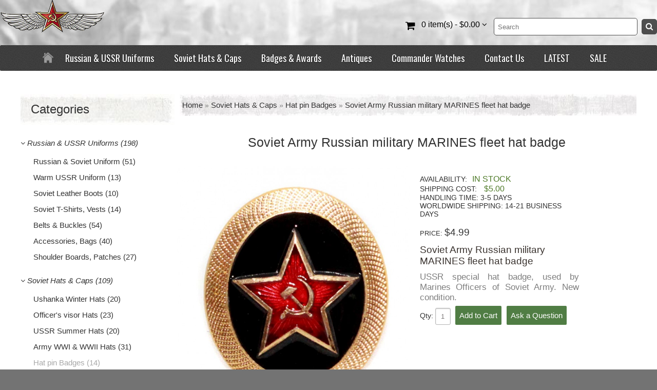

--- FILE ---
content_type: text/html; charset=utf-8
request_url: https://thesovietworld.com/soviet-hats-n-caps/hat-pin-badges/soviet-army-russian-military-marines-fleet-hat-badge.html
body_size: 10119
content:

<!DOCTYPE html>
<html dir="ltr" lang="en"><head>
<meta name="google-site-verification" content="2DZbVyI9_UX9m44gJBZlhZGQf9joZepl-b8eE_hFM28" />
<meta charset="UTF-8" />






<title>Soviet Army Russian military MARINES fleet hat badge</title>

<base href="https://thesovietworld.com/" />

<meta name="viewport" content="width=device-width, initial-scale=1, maximum-scale=1, , initial-scale=1.0">


<meta name="description" content="Soviet Army MARINES military hat badge" />


<meta name="keywords" content="soviet army marines military hat badge, soviet world, ussr hat pins" />



<link href="https://thesovietworld.com/image/data/1371187213.png" rel="icon" />
<link href="css/reset.css" rel="stylesheet" />
<link href="css/styles.css" rel="stylesheet" />

<link href="https://thesovietworld.com/soviet-army-russian-military-marines-fleet-hat-badge.html" rel="canonical" />

<!-- Global site tag (gtag.js) - Google Analytics -->
<script>
	var delay_popup = 3000;	setTimeout("document.getElementById('overlay').style.display='block'", delay_popup);
</script>
<script async src="https://www.googletagmanager.com/gtag/js?id=UA-113201412-1"></script>
<script>
  window.dataLayer = window.dataLayer || [];
  function gtag(){dataLayer.push(arguments);}
  gtag('js', new Date());

  gtag('config', 'UA-113201412-1');
</script>

<script src="catalog/view/theme/theme414/js/jquery/jquery-1.10.2.min.js"></script>
<script>


	if (navigator.userAgent.match(/Android/i)) {

		var viewport = document.querySelector("meta[name=viewport]");

	}

	if(navigator.userAgent.match(/Android/i)){

		window.scrollTo(0,1);

	}

</script> 

<link href="catalog/view/theme/theme414/stylesheet/bootstrap.css" rel="stylesheet" />

<link href="catalog/view/theme/theme414/stylesheet/cloud-zoom.css" rel="stylesheet" />

<link rel="stylesheet" href="catalog/view/theme/theme414/stylesheet/stylesheet.css" />

<link href="catalog/view/theme/theme414/stylesheet/font-awesome.css" rel="stylesheet" />

<link href="catalog/view/theme/theme414/stylesheet/slideshow.css" rel="stylesheet" />

<link href="catalog/view/theme/theme414/stylesheet/jquery.prettyPhoto.css" rel="stylesheet" />

<link href="catalog/view/theme/theme414/stylesheet/camera.css" rel="stylesheet" />

<link href="catalog/view/theme/theme414/stylesheet/superfish.css" rel="stylesheet" />

<link href="catalog/view/theme/theme414/stylesheet/responsive.css" rel="stylesheet" />

<link href="catalog/view/theme/theme414/stylesheet/photoswipe.css" rel="stylesheet" />

<link href="catalog/view/theme/theme414/stylesheet/jquery.bxslider.css" rel="stylesheet" />

<link rel="stylesheet" href="catalog/view/theme/theme414/stylesheet/colorbox.css" media="screen" />


<link rel="stylesheet"  href="catalog/view/javascript/jquery/colorbox/colorbox.css" media="screen" />


<link rel="stylesheet" href="catalog/view/javascript/jquery/ui/themes/ui-lightness/jquery-ui-1.8.16.custom.css" />

<link rel="stylesheet" href="catalog/view/theme/theme414/js/fancybox/jquery.fancybox-1.3.4.css" media="screen" />

<link rel="stylesheet" href="catalog/view/theme/theme414/stylesheet/livesearch.css"/>

<link href='//fonts.googleapis.com/css?family=Roboto:400,100,300,500,700,900' rel='stylesheet' type='text/css'>

<link href='//fonts.googleapis.com/css?family=Kaushan+Script' rel='stylesheet' type='text/css'>



<script src="catalog/view/theme/theme414/js/jquery/jquery-migrate-1.2.1.min.js"></script>

<script src="catalog/view/javascript/jquery/ui/jquery-ui-1.8.16.custom.min.js"></script>

<script src="catalog/view/javascript/jquery/ui/external/jquery.cookie.js"></script>

<script src="catalog/view/theme/theme414/js/fancybox/jquery.fancybox-1.3.4.pack.js"></script>
<script src="catalog/view/theme/theme414/js/jquery.cookie.min.js"></script>



<script src="catalog/view/javascript/jquery/jquery.jcarousel.min.js"></script>

<script src="catalog/view/javascript/jquery/jquery.cycle.js"></script>

<script src="catalog/view/theme/theme414/js/bootstrap/bootstrap.js"></script>

<script src="catalog/view/javascript/jquery/tabs.js"></script>

<script src="catalog/view/theme/theme414/js/jQuery.equalHeights.js"></script>

<script src="catalog/view/theme/theme414/js/elevate/jquery.elevatezoom.js"></script>

<script src="catalog/view/theme/theme414/js/jquery.prettyPhoto.js"></script>

<script src="catalog/view/theme/theme414/js/jscript_zjquery.anythingslider.js"></script>

<script src="catalog/view/theme/theme414/js/common.js"></script>

<script src="catalog/view/javascript/jquery/nivo-slider/jquery.nivo.slider.pack.js"></script>

<script src="catalog/view/theme/theme414/js/jquery.mobile-events.js"></script>

<script src="catalog/view/theme/theme414/js/superfish.js"></script>

<script src="catalog/view/theme/theme414/js/tm-stick-up.js"></script>

<script src="catalog/view/theme/theme414/js/script.js"></script>

<script src="catalog/view/theme/theme414/js/sl/camera.js"></script>

<!-- bx-slider -->

<script src="catalog/view/theme/theme414/js/bxslider/jquery.bxslider.js"></script>

<!-- photo swipe -->

<script src="catalog/view/theme/theme414/js/photo-swipe/klass.min.js"></script>

<script src="catalog/view/theme/theme414/js/photo-swipe/code.photoswipe.jquery-3.0.5.js"></script>

<link rel="stylesheet" href="catalog/view/supermenu/supermenu.css?v=21" />
<!--[if IE 7]>
<link rel="stylesheet" href="catalog/view/supermenu/supermenuie7.css" />
<![endif]-->
<!--[if lt IE 7]>
<link rel="stylesheet" href="catalog/view/supermenu/supermenuie6.css" />
<![endif]-->
<script src="catalog/view/supermenu/supermenu-responsive.js?v=22"></script>
<script src="catalog/view/supermenu/jquery.hoverIntent.minified.js"></script>
<style>
 #supermenu ul li a.tll, #supermenu-mobile ul li div .withchild a.theparent { font-size: 18px; }
 #supermenu ul li div a, #supermenu-mobile ul li div .withchild > ul li a { font-size: 16px !important; }
</style>

<script src="catalog/view/javascript/jquery/tabs.js"></script>


<script src="catalog/view/javascript/jquery/colorbox/jquery.colorbox-min.js"></script>


<!--[if IE]>

<script src="catalog/view/theme/theme414/js/html5.js"></script>

<![endif]-->

<!--[if lt IE 8]><div style='clear:both;height:59px;padding:0 15px 0 15px;position:relative;z-index:10000;text-align:center;'><a href="http://www.microsoft.com/windows/internet-explorer/default.aspx?ocid=ie6_countdown_bannercode"><img src="http://storage.ie6countdown.com/assets/100/images/banners/warning_bar_0000_us.jpg" border="0" height="42" width="820" alt="You are using an outdated browser. For a faster, safer browsing experience, upgrade for free today." /></a></div><![endif]-->

<!--[if IE]>

<script src="catalog/view/theme/theme414/js/sl/jscript_zjquery.anythingslider.js"></script>

<![endif]-->

<!--[if  IE 8]>

<link rel="stylesheet"  href="catalog/view/theme/theme414/stylesheet/ie8.css" />

<![endif]-->

<!--[if  IE 8]>

<script src="catalog/view/theme/theme414/js/respond.js"></script>

<![endif]-->

<!--[if  IE 8]>

<script src="catalog/view/theme/theme414/js/matchmedia.polyfill.js"></script>

<![endif]-->

<!--[if  IE 8]>

<script  src="catalog/view/theme/theme414/js/matchmedia.addListener.js"></script>

<![endif]-->

<!--[if lt IE 7]>

<link rel="stylesheet" href="catalog/view/theme/theme414/stylesheet/ie6.css" />

<script src="catalog/view/javascript/DD_belatedPNG_0.0.8a-min.js"></script>

<script>

DD_belatedPNG.fix('#logo img');

</script>

<![endif]-->







</head>

<body class="product-product"><a id="hidden" href="https://thesovietworld.com/"></a>

<div id="body">

<div class="swipe">

		<div class="swipe-menu">

			<ul class="links">

				 <li class="first"><a class="" href="https://thesovietworld.com/"><i class="fa fa-home"></i>Home</a></li>

				<li><a class=" wishlist-total" href="https://thesovietworld.com/account/wishlist"><i class="fa fa-star"></i>Wish List (0)</a></li>

				<li><a class="" href="https://thesovietworld.com/account/account"><i class="fa fa-user"></i>My Account</a></li>

				<li><a class="" href="https://thesovietworld.com/checkout/cart"><i class="fa fa-shopping-cart"></i>Shopping Cart</a></li>

				<li><a class="" href="https://thesovietworld.com/checkout/checkout"><i class="fa fa-check"></i>Checkout</a></li>

				
				<li class="login_h"><a href="https://thesovietworld.com/account/login"><i class="fa fa-lock"></i>Login</a></li> <li><a href="https://thesovietworld.com/account/register"><i class="fa fa-user"></i>Create an account</a></li>  
				
		  </ul>

			
			
			
			<ul class="foot">

				
				<li><a href="https://thesovietworld.com/about_us">About Us</a></li>

				
				<li><a href="https://thesovietworld.com/delivery-information">Delivery Information</a></li>

				
				<li><a href="https://thesovietworld.com/privacy-policy">Privacy Policy</a></li>

				
			</ul>

			
			<ul class="foot foot-1">

				<li><a href="https://thesovietworld.com/information/contact">Contact Us</a></li>

				<li><a href="https://thesovietworld.com/account/return/insert">Returns</a></li>

				<li><a href="https://thesovietworld.com/information/sitemap">Site Map</a></li>

			</ul>

			<ul class="foot foot-2">

				<li><a href="https://thesovietworld.com/product/manufacturer">Brands</a></li>

				<li><a href="https://thesovietworld.com/account/voucher">Gift Vouchers</a></li>

				<li><a href="https://thesovietworld.com/affiliate/account">Affiliates</a></li>

				<li><a href="https://thesovietworld.com/product/special">Specials</a></li>

			</ul>

			<ul class="foot foot-3">

				<li><a href="https://thesovietworld.com/account/order">Order History</a></li>

				<li><a href="https://thesovietworld.com/account/newsletter">Newsletter</a></li>

			</ul>

		</div>

</div>

	<div>

<div>
					<div class="outer1"><a href="http://thesovietworld.com"><img src="https://thesovietworld.com/image/data/thesovietworldlogo.gif" title="The Soviet World" alt="The Soviet World" /></a>
                    
                        
                    <div id="search">
			
		
					  <div class="inner">
							<div class="button-search"><i class="fa fa-search"></i></div>
							<input type="search" name="search" placeholder="Search" value="" />
					  </div>
					</div>
<div class="cart-position">
					<div class="cart-inner"><div id="cart" >

  <div class="heading">
	<span class="link_a"> 
		<i class="fa fa-shopping-cart"></i>
		<b>Shopping Cart</b>
		<span class="sc-button"></span>
		<span id="cart-total2">0</span>
		<span id="cart-total">0 item(s) - $0.00</span>
		<i class="fa fa-angle-down"></i>
		<span class="clear"></span>
		</span>
	</div>
	
  <div class="content">
  <div class="content-scroll">
	
		<div class="empty">Your shopping cart is empty!</div>
	  </div>
  </div>
</div>
</div>
		  </div>
</div>




<header id="header">

			<div class="outer">



					

					<div class="clear"></div>



			<div class="header">

				<div class="toprow-1">

					<a class="swipe-control" href="#"><i class="fa fa-align-justify"></i></a>

			  <div class="top-search">

						<i class="fa fa-search"></i>

				  </div>

				</div>

<script> 
$(document).ready(function(){ 
	var setari = {   
				over: function() { $(this).find('.bigdiv').slideDown('fast'); }, 
		out: function() { $(this).find('.bigdiv').slideUp('fast'); },
				timeout: 150
	};
	$("#supermenu ul li.tlli").hoverIntent(setari);
	var setariflyout = {   
		over: function() { $(this).find('.flyouttoright').fadeIn('fast'); }, 
		out: function() { $(this).find('.flyouttoright').fadeOut('fast'); },
		timeout: 200
	};
	$("#supermenu ul li div.bigdiv.withflyout > .withchildfo").hoverIntent(setariflyout);
});
</script>
<div id="supermenu">
	<ul>
					<li class="tlli hometlli"><a href="" class="tll tllhomel">&nbsp;</a></li>
							<li class="tlli mkids">
				<a class="tll"  href="https://thesovietworld.com/russian-n-ussr-uniforms" >Russian &amp; USSR Uniforms</a>
				
													<div class="bigdiv" style="width: 645px;">
													<div class="headingoftopitem">
																	<h2>Russian &amp; USSR Uniforms</h2>
															</div>
											
																								<div class="supermenu-left" >
								  
														
								  
																																		<div class="withimage">
											<div class="image">
												<a href="https://thesovietworld.com/russian-n-ussr-uniforms/russian-n-soviet-uniform"><img src="https://thesovietworld.com/image/cache/data/uniformbann1-120x120.jpg" alt="Russian &amp; Soviet Uniform" title="Russian &amp; Soviet Uniform" /></a>
											</div>
											<div class="name">
																								<a class="nname" href="https://thesovietworld.com/russian-n-ussr-uniforms/russian-n-soviet-uniform">Russian &amp; Soviet Uniform</a>
																							</div>
																					</div>
																			<div class="withimage">
											<div class="image">
												<a href="https://thesovietworld.com/russian-n-ussr-uniforms/warm-ussr-uniform"><img src="https://thesovietworld.com/image/cache/data/winteruniformbann1-120x120.jpg" alt="Warm USSR Uniform" title="Warm USSR Uniform" /></a>
											</div>
											<div class="name">
																								<a class="nname" href="https://thesovietworld.com/russian-n-ussr-uniforms/warm-ussr-uniform">Warm USSR Uniform</a>
																							</div>
																					</div>
																			<div class="withimage">
											<div class="image">
												<a href="https://thesovietworld.com/russian-n-ussr-uniforms/soviet-leather-boots"><img src="https://thesovietworld.com/image/cache/data/bootsbann1-120x120.jpg" alt="Soviet Leather Boots" title="Soviet Leather Boots" /></a>
											</div>
											<div class="name">
																								<a class="nname" href="https://thesovietworld.com/russian-n-ussr-uniforms/soviet-leather-boots">Soviet Leather Boots</a>
																							</div>
																					</div>
																			<div class="withimage">
											<div class="image">
												<a href="https://thesovietworld.com/russian-n-ussr-uniforms/soviet-t-shirts-vests"><img src="https://thesovietworld.com/image/cache/data/shirtsbann1-120x120.jpg" alt="Soviet T-Shirts, Vests" title="Soviet T-Shirts, Vests" /></a>
											</div>
											<div class="name">
																								<a class="nname" href="https://thesovietworld.com/russian-n-ussr-uniforms/soviet-t-shirts-vests">Soviet T-Shirts, Vests</a>
																							</div>
																					</div>
																			<div class="withimage">
											<div class="image">
												<a href="https://thesovietworld.com/russian-n-ussr-uniforms/belts-n-buckles"><img src="https://thesovietworld.com/image/cache/data/beltsbann1-120x120.jpg" alt="Belts &amp; Buckles" title="Belts &amp; Buckles" /></a>
											</div>
											<div class="name">
																								<a class="nname" href="https://thesovietworld.com/russian-n-ussr-uniforms/belts-n-buckles">Belts &amp; Buckles</a>
																							</div>
																					</div>
																			<div class="withimage">
											<div class="image">
												<a href="https://thesovietworld.com/russian-n-ussr-uniforms/accessories-bags"><img src="https://thesovietworld.com/image/cache/data/Accessoriesbann1-120x120.jpg" alt="Accessories, Bags" title="Accessories, Bags" /></a>
											</div>
											<div class="name">
																								<a class="nname" href="https://thesovietworld.com/russian-n-ussr-uniforms/accessories-bags">Accessories, Bags</a>
																							</div>
																					</div>
																			<div class="withimage">
											<div class="image">
												<a href="https://thesovietworld.com/russian-n-ussr-uniforms/shoulder-boards-patches"><img src="https://thesovietworld.com/image/cache/data/pogonbann1-120x120.jpg" alt="Shoulder Boards, Patches" title="Shoulder Boards, Patches" /></a>
											</div>
											<div class="name">
																								<a class="nname" href="https://thesovietworld.com/russian-n-ussr-uniforms/shoulder-boards-patches">Shoulder Boards, Patches</a>
																							</div>
																					</div>
																														</div>
													<div class="addingaspace"></div>
											</div>
							</li>
					<li class="tlli mkids">
				<a class="tll"  href="https://thesovietworld.com/soviet-hats-n-caps" >Soviet Hats &amp; Caps</a>
				
													<div class="bigdiv" style="width: 645px;">
													<div class="headingoftopitem">
																	<h2>Soviet Hats &amp; Caps</h2>
															</div>
											
																								<div class="supermenu-left" >
								  
														
								  
																																		<div class="withimage">
											<div class="image">
												<a href="https://thesovietworld.com/soviet-hats-n-caps/ushanka-winter-hats"><img src="https://thesovietworld.com/image/cache/data/winhatsbann1-120x120.jpg" alt="Ushanka Winter Hats" title="Ushanka Winter Hats" /></a>
											</div>
											<div class="name">
																								<a class="nname" href="https://thesovietworld.com/soviet-hats-n-caps/ushanka-winter-hats">Ushanka Winter Hats</a>
																							</div>
																					</div>
																			<div class="withimage">
											<div class="image">
												<a href="https://thesovietworld.com/soviet-hats-n-caps/officers-wisor-hats"><img src="https://thesovietworld.com/image/cache/data/generalbann1-120x120.jpg" alt="Officer's visor Hats" title="Officer's visor Hats" /></a>
											</div>
											<div class="name">
																								<a class="nname" href="https://thesovietworld.com/soviet-hats-n-caps/officers-wisor-hats">Officer's visor Hats</a>
																							</div>
																					</div>
																			<div class="withimage">
											<div class="image">
												<a href="https://thesovietworld.com/soviet-hats-n-caps/ussr-summer-hats"><img src="https://thesovietworld.com/image/cache/data/sumhatbann1-120x120.jpg" alt="USSR Summer Hats" title="USSR Summer Hats" /></a>
											</div>
											<div class="name">
																								<a class="nname" href="https://thesovietworld.com/soviet-hats-n-caps/ussr-summer-hats">USSR Summer Hats</a>
																							</div>
																					</div>
																			<div class="withimage">
											<div class="image">
												<a href="https://thesovietworld.com/soviet-hats-n-caps/army-wwi-n-wwii-hats"><img src="https://thesovietworld.com/image/cache/data/ww2hatsbann1-120x120.jpg" alt="Army WWI &amp; WWII Hats" title="Army WWI &amp; WWII Hats" /></a>
											</div>
											<div class="name">
																								<a class="nname" href="https://thesovietworld.com/soviet-hats-n-caps/army-wwi-n-wwii-hats">Army WWI &amp; WWII Hats</a>
																							</div>
																					</div>
																			<div class="withimage">
											<div class="image">
												<a href="https://thesovietworld.com/soviet-hats-n-caps/hat-pin-badges"><img src="https://thesovietworld.com/image/cache/data/kokardbann1-120x120.jpg" alt="Hat pin Badges" title="Hat pin Badges" /></a>
											</div>
											<div class="name">
																								<a class="nname" href="https://thesovietworld.com/soviet-hats-n-caps/hat-pin-badges">Hat pin Badges</a>
																							</div>
																					</div>
																														</div>
													<div class="addingaspace"></div>
											</div>
							</li>
					<li class="tlli mkids">
				<a class="tll"  href="https://thesovietworld.com/badges-n-awards" >Badges &amp; Awards</a>
				
													<div class="bigdiv" style="width: 180px;">
													<div class="headingoftopitem">
																	<h2>Badges &amp; Awards</h2>
															</div>
											
																								<div class="supermenu-left" >
								  
														
								  
																																		<div class="withimage">
											<div class="image">
												<a href="https://thesovietworld.com/badges-n-awards/medals-awards"><img src="https://thesovietworld.com/image/cache/data/ordersbann1-120x120.jpg" alt="Medals, Awards" title="Medals, Awards" /></a>
											</div>
											<div class="name">
																								<a class="nname" href="https://thesovietworld.com/badges-n-awards/medals-awards">Medals, Awards</a>
																							</div>
																					</div>
																														</div>
													<div class="addingaspace"></div>
											</div>
							</li>
					<li class="tlli mkids">
				<a class="tll"  href="https://thesovietworld.com/antiques" >Antiques</a>
				
													<div class="bigdiv" style="width: 180px;">
													<div class="headingoftopitem">
																	<h2>Antiques</h2>
															</div>
											
																								<div class="supermenu-left" >
								  
														
								  
																																		<div class="withimage">
											<div class="image">
												<a href="https://thesovietworld.com/antiques/bronze-busts"><img src="https://thesovietworld.com/image/cache/data/bustsbann1-120x120.jpg" alt="Bronze BUSTS" title="Bronze BUSTS" /></a>
											</div>
											<div class="name">
																								<a class="nname" href="https://thesovietworld.com/antiques/bronze-busts">Bronze BUSTS</a>
																							</div>
																					</div>
																														</div>
													<div class="addingaspace"></div>
											</div>
							</li>
					<li class="tlli mkids">
				<a class="tll"  href="https://thesovietworld.com/commander-watches" >Commander Watches</a>
				
													<div class="bigdiv" style="width: 180px;">
													<div class="headingoftopitem">
																	<h2>Commander Watches</h2>
															</div>
											
																								<div class="supermenu-left" >
								  
														
								  
																																		<div class="withimage">
											<div class="image">
												<a href="https://thesovietworld.com/commander-watches/commander-watch"><img src="https://thesovietworld.com/image/cache/data/watchbann1-120x120.jpg" alt="Commander Watch" title="Commander Watch" /></a>
											</div>
											<div class="name">
																								<a class="nname" href="https://thesovietworld.com/commander-watches/commander-watch">Commander Watch</a>
																							</div>
																					</div>
																														</div>
													<div class="addingaspace"></div>
											</div>
							</li>
					<li class="tlli">
				<a class="tll"  href="https://thesovietworld.com/information/contact" >Contact Us</a>
				
											</li>
					<li class="tlli">
				<a class="tll"  href="https://thesovietworld.com/index.php?route=product/latest" >LATEST</a>
				
											</li>
					<li class="tlli">
				<a class="tll"  href="https://thesovietworld.com/index.php?route=product/special" >SALE</a>
				
											</li>
			</ul>
</div>
	<div id="supermenu-mobile">
		<ul>
			<li class="tlli"><a class="tll">Categories</a>
				<div class="bigdiv">
											<div class="withchild">
							<span class="toexpand"></span>							<a class="theparent" id="supcat57" href="https://thesovietworld.com/russian-n-ussr-uniforms">Russian &amp; USSR Uniforms</a>
															<ul>
																			<li>
											<a  href="https://thesovietworld.com/russian-n-ussr-uniforms/russian-n-soviet-uniform">Russian &amp; Soviet Uniform</a>
																					</li>
																			<li>
											<a  href="https://thesovietworld.com/russian-n-ussr-uniforms/warm-ussr-uniform">Warm USSR Uniform</a>
																					</li>
																			<li>
											<a  href="https://thesovietworld.com/russian-n-ussr-uniforms/soviet-leather-boots">Soviet Leather Boots</a>
																					</li>
																			<li>
											<a  href="https://thesovietworld.com/russian-n-ussr-uniforms/soviet-t-shirts-vests">Soviet T-Shirts, Vests</a>
																					</li>
																			<li>
											<a  href="https://thesovietworld.com/russian-n-ussr-uniforms/belts-n-buckles">Belts &amp; Buckles</a>
																					</li>
																			<li>
											<a  href="https://thesovietworld.com/russian-n-ussr-uniforms/accessories-bags">Accessories, Bags</a>
																					</li>
																			<li>
											<a  href="https://thesovietworld.com/russian-n-ussr-uniforms/shoulder-boards-patches">Shoulder Boards, Patches</a>
																					</li>
																	</ul>
													</div> 
											<div class="withchild">
							<span class="toexpand"></span>							<a class="theparent" id="supcat20" href="https://thesovietworld.com/soviet-hats-n-caps">Soviet Hats &amp; Caps</a>
															<ul>
																			<li>
											<a  href="https://thesovietworld.com/soviet-hats-n-caps/ushanka-winter-hats">Ushanka Winter Hats</a>
																					</li>
																			<li>
											<a  href="https://thesovietworld.com/soviet-hats-n-caps/officers-wisor-hats">Officer's visor Hats</a>
																					</li>
																			<li>
											<a  href="https://thesovietworld.com/soviet-hats-n-caps/ussr-summer-hats">USSR Summer Hats</a>
																					</li>
																			<li>
											<a  href="https://thesovietworld.com/soviet-hats-n-caps/army-wwi-n-wwii-hats">Army WWI &amp; WWII Hats</a>
																					</li>
																			<li>
											<a  href="https://thesovietworld.com/soviet-hats-n-caps/hat-pin-badges">Hat pin Badges</a>
																					</li>
																	</ul>
													</div> 
											<div class="withchild">
							<span class="toexpand"></span>							<a class="theparent" id="supcat17" href="https://thesovietworld.com/badges-n-awards">Badges &amp; Awards</a>
															<ul>
																			<li>
											<a  href="https://thesovietworld.com/badges-n-awards/medals-awards">Medals, Awards</a>
																					</li>
																	</ul>
													</div> 
											<div class="withchild">
							<span class="toexpand"></span>							<a class="theparent" id="supcat59" href="https://thesovietworld.com/antiques">Antiques</a>
															<ul>
																			<li>
											<a  href="https://thesovietworld.com/antiques/bronze-busts">Bronze BUSTS</a>
																					</li>
																	</ul>
													</div> 
											<div class="withchild">
							<span class="toexpand"></span>							<a class="theparent" id="supcat145" href="https://thesovietworld.com/commander-watches">Commander Watches</a>
															<ul>
																			<li>
											<a  href="https://thesovietworld.com/commander-watches/commander-watch">Commander Watch</a>
																					</li>
																	</ul>
													</div> 
											<div class="withchild">
														<a class="theparent" id="notcat7" href="https://thesovietworld.com/information/contact">Contact Us</a>
													</div> 
											<div class="withchild">
														<a class="theparent" id="notcat8" href="https://thesovietworld.com/index.php?route=product/latest">LATEST</a>
													</div> 
											<div class="withchild">
														<a class="theparent" id="notcat9" href="https://thesovietworld.com/index.php?route=product/special">SALE</a>
													</div> 
									</div>
			</li>
		</ul> 
	</div>	
				
				<div class="clear"></div>

			</div>

			</div>

			
</header>

<section>

<div class="outer">


<div id="container">

<p id="back-top"> <a href="#top"><span></span></a> </p>

<div class="container">


					<div id="notification"></div>

<div class="row">
<link rel="stylesheet"  href="modal-contact-form.css" />
<aside class="col-sm-3" id="column-left">
    <div class="box category">

	<div class="box-heading">Categories</div>

  <div class="box-content">

  

    <div class="box-category">

      <ul>

        
        
        <li class="cat-header parent">

        
          
          <i><a> Russian &amp; USSR Uniforms (198)</a></i>

          
          


            
            
            <ul>

            
              
              
              
              
              
              <li class="">

                
                
                <a  href="https://thesovietworld.com/russian-n-ussr-uniforms/russian-n-soviet-uniform">Russian &amp; Soviet Uniform (51)</a>

              
              </li>

              
              
              
              
              
              <li class="">

                
                
                <a  href="https://thesovietworld.com/russian-n-ussr-uniforms/warm-ussr-uniform">Warm USSR Uniform (13)</a>

              
              </li>

              
              
              
              
              
              <li class="">

                
                
                <a  href="https://thesovietworld.com/russian-n-ussr-uniforms/soviet-leather-boots">Soviet Leather Boots (10)</a>

              
              </li>

              
              
              
              
              
              <li class="">

                
                
                <a  href="https://thesovietworld.com/russian-n-ussr-uniforms/soviet-t-shirts-vests">Soviet T-Shirts, Vests (14)</a>

              
              </li>

              
              
              
              
              
              <li class="">

                
                
                <a  href="https://thesovietworld.com/russian-n-ussr-uniforms/belts-n-buckles">Belts &amp; Buckles (54)</a>

              
              </li>

              
              
              
              
              
              <li class="">

                
                
                <a  href="https://thesovietworld.com/russian-n-ussr-uniforms/accessories-bags">Accessories, Bags (40)</a>

              
              </li>

              
              
              
              
              
              <li class="">

                
                
                <a  href="https://thesovietworld.com/russian-n-ussr-uniforms/shoulder-boards-patches">Shoulder Boards, Patches (27)</a>

              
              </li>

              
              
            </ul>

            
      
        </li>

        
        
        <li class="active cat-header parent">

        
          
          <i><a class="active "> Soviet Hats &amp; Caps (109)</a></i>

          
          


            
            
            <ul class="active">

            
              
              
              
              
              
              <li class="">

                
                
                <a  href="https://thesovietworld.com/soviet-hats-n-caps/ushanka-winter-hats">Ushanka Winter Hats (20)</a>

              
              </li>

              
              
              
              
              
              <li class="">

                
                
                <a  href="https://thesovietworld.com/soviet-hats-n-caps/officers-wisor-hats">Officer's visor Hats (23)</a>

              
              </li>

              
              
              
              
              
              <li class="">

                
                
                <a  href="https://thesovietworld.com/soviet-hats-n-caps/ussr-summer-hats">USSR Summer Hats (20)</a>

              
              </li>

              
              
              
              
              
              <li class="">

                
                
                <a  href="https://thesovietworld.com/soviet-hats-n-caps/army-wwi-n-wwii-hats">Army WWI &amp; WWII Hats (31)</a>

              
              </li>

              
              
              
              
              
              <li class="active ">

                
                
                <a  href="https://thesovietworld.com/soviet-hats-n-caps/hat-pin-badges">Hat pin Badges (14)</a>

              
              </li>

              
              
            </ul>

            
      
        </li>

        
        
        <li class="cat-header parent">

        
          
          <i><a> Badges &amp; Awards (42)</a></i>

          
          


            
            
            <ul>

            
              
              
              
              
              
              <li class="">

                
                
                <a  href="https://thesovietworld.com/badges-n-awards/medals-awards">Medals, Awards (42)</a>

              
              </li>

              
              
            </ul>

            
      
        </li>

        
        
        <li class="cat-header parent">

        
          
          <i><a> Antiques (23)</a></i>

          
          


            
            
            <ul>

            
              
              
              
              
              
              <li class="">

                
                
                <a  href="https://thesovietworld.com/antiques/bronze-busts">Bronze BUSTS (23)</a>

              
              </li>

              
              
            </ul>

            
      
        </li>

        
        
        <li class="cat-header parent">

        
          
          <i><a> Commander Watches (23)</a></i>

          
          


            
            
            <ul>

            
              
              
              
              
              
              <li class="">

                
                
                <a  href="https://thesovietworld.com/commander-watches/commander-watch">Commander Watch (23)</a>

              
              </li>

              
              
            </ul>

            
      
        </li>

        
      </ul>

    </div>

  </div>

</div>

    <script>
	if ($('body').width() > 767) {
		(function($){$.fn.equalHeights=function(minHeight,maxHeight){tallest=(minHeight)?minHeight:0;this.each(function(){if($(this).height()>tallest){tallest=$(this).height()}});if((maxHeight)&&tallest>maxHeight)tallest=maxHeight;return this.each(function(){$(this).height(tallest)})}})(jQuery)
	$(window).load(function(){
		if($(".maxheight-feat").length){
		$(".maxheight-feat").equalHeights()}
	});
	};
</script>
<div class="box featured">
  <div class="box-heading1">Featured</div>
  <div class="box-content">
	<div class="box-product">
		<ul class="row">
		  		  			<li class="first-in-line last_line col-sm-3">
				
				<div class="padding">
				<div class="image2">
					<a href="https://thesovietworld.com/wwii-1943-soviet-military-officers-infantry-uniform-ussr-red-army-set-m43.html"><img id="img_332" src="https://thesovietworld.com/image/cache/data/IMG_3579-2g-160x160.jpg" alt="WWII 1943, Soviet Military Officer's Infantry Uniform, USSR Red Army Set M43" /></a>					
				</div>
				<div style="display:none;">
					<div  class="quick-view1 preview">
						<div class="wrapper marg row">
							<div class="left col-sm-4">
																	<div class="image3">
										<a href="https://thesovietworld.com/wwii-1943-soviet-military-officers-infantry-uniform-ussr-red-army-set-m43.html"><img src="https://thesovietworld.com/image/cache/data/IMG_3579-2g-599x599.jpg" alt="WWII 1943, Soviet Military Officer's Infantry Uniform, USSR Red Army Set M43" /></a>
										
									</div>
															</div>
							<div class="right col-sm-8">
								<h2>WWII 1943, Soviet Military Officer's Infantry Uniform, USSR Red Army Set M43</h2>
								<div class="inf">
									
																			<span class="model">Model:TheSovietWorld.com</span>
																		<span class="prod-stock-2">Availability:</span>
										
																				 <span class="prod-stock">In Stock</span>
																													<div class="price">
									  <span class="text-price">Price: </span>
									  									  $99.99									  									  
									</div>
																	</div>
								<div class="cart-button">
									<div class="cart">
										<a title="Add to cart" data-id="332;" class="button addToCart-1 ">
											<!--<i class="fa fa-shopping-cart"></i>-->
											<span>Add to cart</span>
										</a>
									</div>
									
									<div class="wishlist">
										<a class="tooltip-1" title="Add to Wish List"  onclick="addToWishList('332');">
											<i class="fa fa-star"></i>
											<span>Add to Wish List</span>
										</a>
									</div>
									<div class="compare">
										<a class="tooltip-1" title="Add to Compare"  onclick="addToCompare('332');">
											<i class="fa fa-bar-chart-o"></i>
											<span>Add to Compare</span>
										</a>
									</div>
									<span class="clear"></span>
								</div>
								<div class="clear"></div>
								<div class="rating">
									<img height="18" src="catalog/view/theme/theme414/image/stars-0.png" alt="0" />
								</div>
							</div>
						</div>
						<div class="description">
							<p>Soviet infantry Officer's WWII 1943 military uniform. This great uniform is made of very high quality military woolen fabric. The Gimnasterka shirt equipped with shoulder boards (All ranks available), comes with golden khaki metal buttons with star. Uniform consist of: Gimnasterka Jacket with shoulder boards and Galife Pants. This unifom looks perfect and feels very comfortable. New condition, never used. Please choose additional items below.</p>
						</div>
						
					</div>
				</div>
				<a href="https://thesovietworld.com/wwii-1943-soviet-military-officers-infantry-uniform-ussr-red-army-set-m43.html" class="colorbox1 quick-view-button"><i class=" fa fa-search "></i></a>
				<div class="inner">
					<div class="f-left">
												<div class="price">
														$99.99													</div>
												<div class="name maxheight-feat"><a href="https://thesovietworld.com/wwii-1943-soviet-military-officers-infantry-uniform-ussr-red-army-set-m43.html">WWII 1943, Soviet Military Officer's Infantry Uniform, USSR Red Army Set M43</a></div>
												<div class="description">Soviet infantry Officer's WWII 1943 military uniform. This great uniform is made of very h...</div>
												
					</div>
					<div class="clear"></div>

				</div>
				<div class="clear"></div>
				</div>
			</li>
		  		  			<li class=" last_line col-sm-3">
				
				<div class="padding">
				<div class="image2">
					<a href="https://thesovietworld.com/wwii-1943-soviet-military-officers-nkvd-uniform-ussr-red-army-set-m43.html"><img id="img_333" src="https://thesovietworld.com/image/cache/data/IMG_3588-1g1-160x160.jpg" alt="WWII 1943, Soviet Military Officer's NKVD Uniform, USSR Red Army Set M43" /></a>					
				</div>
				<div style="display:none;">
					<div  class="quick-view2 preview">
						<div class="wrapper marg row">
							<div class="left col-sm-4">
																	<div class="image3">
										<a href="https://thesovietworld.com/wwii-1943-soviet-military-officers-nkvd-uniform-ussr-red-army-set-m43.html"><img src="https://thesovietworld.com/image/cache/data/IMG_3588-1g1-599x599.jpg" alt="WWII 1943, Soviet Military Officer's NKVD Uniform, USSR Red Army Set M43" /></a>
										
									</div>
															</div>
							<div class="right col-sm-8">
								<h2>WWII 1943, Soviet Military Officer's NKVD Uniform, USSR Red Army Set M43</h2>
								<div class="inf">
									
																			<span class="model">Model:TheSovietWorld.com</span>
																		<span class="prod-stock-2">Availability:</span>
										
																				 <span class="prod-stock">In Stock</span>
																													<div class="price">
									  <span class="text-price">Price: </span>
									  									  $99.99									  									  
									</div>
																	</div>
								<div class="cart-button">
									<div class="cart">
										<a title="Add to cart" data-id="333;" class="button addToCart-1 ">
											<!--<i class="fa fa-shopping-cart"></i>-->
											<span>Add to cart</span>
										</a>
									</div>
									
									<div class="wishlist">
										<a class="tooltip-1" title="Add to Wish List"  onclick="addToWishList('333');">
											<i class="fa fa-star"></i>
											<span>Add to Wish List</span>
										</a>
									</div>
									<div class="compare">
										<a class="tooltip-1" title="Add to Compare"  onclick="addToCompare('333');">
											<i class="fa fa-bar-chart-o"></i>
											<span>Add to Compare</span>
										</a>
									</div>
									<span class="clear"></span>
								</div>
								<div class="clear"></div>
								<div class="rating">
									<img height="18" src="catalog/view/theme/theme414/image/stars-0.png" alt="0" />
								</div>
							</div>
						</div>
						<div class="description">
							<p>Soviet NKVD Officer's WWII 1943 military uniform. This great uniform is made of very high quality military woolen fabric. The Gimnasterka shirt equipped with shoulder boards (All ranks available), comes with golden khaki metal buttons with star. Uniform consist of: Gimnasterka Jacket with shoulder boards and Galife Pants. This unifom looks perfect and feels very comfortable. New condition, never used. Other items not included. Please choose additional items below.</p>
						</div>
						
					</div>
				</div>
				<a href="https://thesovietworld.com/wwii-1943-soviet-military-officers-nkvd-uniform-ussr-red-army-set-m43.html" class="colorbox2 quick-view-button"><i class=" fa fa-search "></i></a>
				<div class="inner">
					<div class="f-left">
												<div class="price">
														$99.99													</div>
												<div class="name maxheight-feat"><a href="https://thesovietworld.com/wwii-1943-soviet-military-officers-nkvd-uniform-ussr-red-army-set-m43.html">WWII 1943, Soviet Military Officer's NKVD Uniform, USSR Red Army Set M43</a></div>
												<div class="description">Soviet NKVD Officer's WWII 1943 military uniform. This great uniform is made of very high ...</div>
												
					</div>
					<div class="clear"></div>

				</div>
				<div class="clear"></div>
				</div>
			</li>
		  		</ul>
	</div>
	<div class="clear"></div>
  </div>
</div>
  </aside>

		<div class="col-sm-9  " id="content">
	<div class="breadcrumb">

	
	<a href="https://thesovietworld.com/">Home</a>

	
	 &raquo; <a href="https://thesovietworld.com/soviet-hats-n-caps">Soviet Hats &amp; Caps</a>

	
	 &raquo; <a href="https://thesovietworld.com/soviet-hats-n-caps/hat-pin-badges">Hat pin Badges</a>

	
	 &raquo; <a href="https://thesovietworld.com/soviet-hats-n-caps/hat-pin-badges/soviet-army-russian-military-marines-fleet-hat-badge.html">Soviet Army Russian military MARINES fleet hat badge</a>

	
	</div>

	<div class="product-info">

		<div class="row">

<h1 class="view">Soviet Army Russian military MARINES fleet hat badge</h1>
<div class="col-sm-6prod">

		<h1 style="text-align: center">Soviet Army Russian military MARINES fleet hat badge</h1> 


<style>
   .photo {
    display: inline-block; /* Строчно-блочный элемент */
    position: relative;
	border-radius: 2px; /* Относительное позиционирование */
   }
   .photo:hover::after {
    content: attr(data-title); /* Выводим текст */
    position: absolute; /* Абсолютное позиционирование */
    left: 0%; top: 105%; /* Положение подсказки */
    z-index: 1; /* Отображаем подсказку поверх других элементов */
    background: #000000; /* Полупрозрачный цвет фона */
    font-family: Arial, sans-serif; /* Гарнитура шрифта */
    font-size: 14px; /* Размер текста подсказки */
	color: #FFF;
    padding: 5px 10px; /* Поля */
    border: 1px solid #999; /* Параметры рамки */
	border-radius: 3px;
	height: auto;
	width: 180px;
	text-align:center;
	font-weight: 600;
	
   }

.hottttt img{
width:50px;
border-radius: 3px;
}
.hovergallery img{
width:70px;
position: relative;
z-index: 91;
/*-webkit-transform:scale(0.8); /*Webkit: Scale down image to 0.8x original size*/
/*-moz-transform:scale(0.8); /*Mozilla scale version*/
/*-o-transform:scale(0.8); /*Opera scale version*/
-webkit-transition-duration: 0.5s; /*Webkit: Animation duration*/
-moz-transition-duration: 0.5s; /*Mozilla duration version*/
-o-transition-duration: 0.5s; /*Opera duration version*/
/*opacity: 0.7; /*initial opacity of images*/
margin: 5px 1px 1px 1px; /*margin between images*/
}
.hovergallery img:hover{
position: relative;
z-index: 99;	
-webkit-transform:scale(2.8); /*Webkit: Scale up image to 1.2x original size*/
-moz-transform:scale(2.8); /*Mozilla scale version*/
-o-transform:scale(2.8); /*Opera scale version*/
box-shadow:0px 0px 10px gray; /*CSS3 shadow: 30px blurred shadow all around image*/
-webkit-box-shadow:0px 0px 10px gray; /*Safari shadow version*/
-moz-box-shadow:0px 0px 10px gray; /*Mozilla shadow version*/
border-radius: 2px;
/*opacity: 1;*/
}
</style>


	  </div>

<br/>
	<div class="col-sm-5">



	<script>

		jQuery(document).ready(function(){

		var myPhotoSwipe = $("#gallery a").photoSwipe({ enableMouseWheel: true , enableKeyboard: false, captionAndToolbarAutoHideDelay:0 });

		});

	</script>

	

	
	<div id="full_gallery">

		<ul id="gallery">

			<li><a href="https://thesovietworld.com/image/cache/data/IMG_9214-900x900.JPG" data-something="something" data-another-thing="anotherthing"><img src="https://thesovietworld.com/image/cache/data/IMG_9214-900x900.JPG" title="Soviet Army Russian military MARINES fleet hat badge" alt="Soviet Army Russian military MARINES fleet hat badge" /></a></li>
			
		</ul>

		

	</div>

	


		
		<div id="default_gallery" class="left spacing">

			
			<div class="image"> 

				<img id="zoom_01"  data-zoom-image="https://thesovietworld.com/image/cache/data/IMG_9214-900x900.JPG" src="https://thesovietworld.com/image/cache/data/IMG_9214-900x900.JPG" title="Soviet Army Russian military MARINES fleet hat badge" alt="Soviet Army Russian military MARINES fleet hat badge" />

			</div>

			
			

		</div>

		




	  <div class="image-additional">

					<ul id="image-additional">

						
						<li>

							<a href="#" data-image="https://thesovietworld.com/image/cache/data/IMG_9214-900x900.JPG" data-zoom-image="https://thesovietworld.com/image/cache/data/IMG_9214-900x900.JPG">

								<img  src="https://thesovietworld.com/image/cache/data/IMG_9214-900x900.JPG" alt="" />

							</a>

						</li>

						
						
					</ul>

					<div class="clear"></div>

				</div>

			
		






	  </div>



	<div class="col-sm-4">

	  <div class="description">

		<div class="product-section">

			

			<span>

			 
			 <span>Availability:</span><span class="prod-stock">In Stock</span>
            <br />
            <span> Shipping cost: </span>
            <span class="prod-stock">$5.00</span>
            <br />
            <span> Handling time: 3-5 days</span>
            <br />
            <span> Worldwide shipping: 14-21 business days</span>
</span>

		</div>
        
		

	  
	  <div class="price">

		<span class="text-price">Price:</span>

		
		<span class="price-new"><span id="opu_price">$4.99</span></span>

		
		
		
		
	  </div>

	  





<script src="jquery.desart.accordion-1.0.js" ></script>







<div class="container1">


            <h2>Soviet Army Russian military MARINES fleet hat badge</h2>
            <p><p>USSR special hat badge, used by Marines Officers of Soviet Army. New condition.</p>
<script></script><script></script></p>

		
	  

<div class="cart">

		<div class="prod-row">

			<div class="cart-top">

				<div class="cart-top-padd form-inline">

					<label>Qty:
						<input class="q-mini" type="text" name="quantity"  value="1" />

						<input class="q-mini" type="hidden" name="product_id"  value="148" />

					</label>

					<a id="button-cart" class="button-prod" ><span>Add to Cart</span></a><a class="button-prod" href = "javascript:void(0)" onclick = "document.getElementById('envelope').style.display='block';document.getElementById('fade').style.display='block'">Ask a Question</a>
		<div id="envelope" class="envelope">
			<a class="close-btn" title="Close" href="javascript:void(0)" onclick = "document.getElementById('envelope').style.display='none';document.getElementById('fade').style.display='none'"></a>
			<div class="title">Question about: Soviet Army Russian military MARINES fleet hat badge</div>
			<form method="post" action="mail/sendletter.php">
				<input type="text" name="sender" onclick="this.value='';" onfocus="this.select()" onblur="this.value=!this.value?'Your Name':this.value;" value="Your Name" class="your-name" required />
                <input type="hidden" name="subject" onclick="this.value='';" onfocus="this.select()" onblur="this.value=!this.value?'Soviet Army Russian military MARINES fleet hat badge':this.value;" value="Soviet Army Russian military MARINES fleet hat badge" />
				<input type="text" name="email" onclick="this.value='';" onfocus="this.select()" onblur="this.value=!this.value?'Your Email':this.value;" value="Your Email" class="email-address" required />
				<textarea class="your-message" name="text" placeholder="Your Question"></textarea>
                <div class="email-capcha-img"><img class='imgcapcha' src='images/6.gif' alt='6'><img class='imgcapcha' src='images/2.gif' alt='2'><img class='imgcapcha' src='images/0.gif' alt='0'><img class='imgcapcha' src='images/0.gif' alt='0'><img class='imgcapcha' src='images/9.gif' alt='9'><input name="captcha" type="hidden" value="62009">
</div>
 
<input name="captcha_validation" class="email-capcha" type="text" size="6" maxlength="5"/>
				<input type="submit" name="send" value="Send message" class="send-message"/>
			</form>
		</div>
		<div id="fade" class="black-overlay"></div>

				</div>
				<div class="extra-button">
				  
				  
				  
			    </div>

				<div class="clear"></div>

				 </div>

		</div>

	  </div>	  

	  <div class="clear"></div>		

	</div>

  </div>

  </div>



  
  
  
  
	

	</div>



    



</div>
<br />

  
  <div class="style-1 mt0">Related Products</div>

  <div  class="related">

	<div class="box-product"> 

		<ul class="related-slider">

			
			<li class="related-info">

			
			<div class="image">

				<a href="https://thesovietworld.com/soviet-military-ussr-russian-aviation-vdv-hat-badge-cocarde.html"><img id="img_326" src="https://thesovietworld.com/image/cache/data/IMG_9222-400x400.JPG" alt="Soviet Military USSR russian Aviation &amp; VDV hat badge Cocarde" /></a>

				

			</div>

			
			<div class="name"><a href="https://thesovietworld.com/soviet-military-ussr-russian-aviation-vdv-hat-badge-cocarde.html">Soviet Military USSR russian Aviation &amp; VDV hat badge Cocarde</a></div>

			
				<div class="price">

				
				$4.99
				
				</div>

				
			

			</li>

			
			<li class="related-info">

			
			<div class="image">

				<a href="https://thesovietworld.com/ussr-naval-military-officers-hat-badge-cocarde.html"><img id="img_140" src="https://thesovietworld.com/image/cache/data/IMG_8541-400x400.JPG" alt="USSR Naval military Officer's hat badge Cocarde" /></a>

				

			</div>

			
			<div class="name"><a href="https://thesovietworld.com/ussr-naval-military-officers-hat-badge-cocarde.html">USSR Naval military Officer's hat badge Cocarde</a></div>

			
				<div class="price">

				
				$4.99
				
				</div>

				
			

			</li>

			
			<li class="related-info">

			
			<div class="image">

				<a href="https://thesovietworld.com/ussr-military-soviet-red-army-officers-hat-badge-cocarde.html"><img id="img_144" src="https://thesovietworld.com/image/cache/data/IMG_8528-400x400.JPG" alt="USSR Military Soviet Red Army Officer's hat badge Cocarde" /></a>

				

			</div>

			
			<div class="name"><a href="https://thesovietworld.com/ussr-military-soviet-red-army-officers-hat-badge-cocarde.html">USSR Military Soviet Red Army Officer's hat badge Cocarde</a></div>

			
				<div class="price">

				
				$4.99
				
				</div>

				
			

			</li>

			
			<li class="related-info">

			
			<div class="image">

				<a href="https://thesovietworld.com/soviet-red-army-marshalls-generals-hat-badge.html"><img id="img_146" src="https://thesovietworld.com/image/cache/data/genredarmy-400x400.jpg" alt="Soviet Red Army Marshalls &amp; Generals HAT BADGE" /></a>

				

			</div>

			
			<div class="name"><a href="https://thesovietworld.com/soviet-red-army-marshalls-generals-hat-badge.html">Soviet Red Army Marshalls &amp; Generals HAT BADGE</a></div>

			
				<div class="price">

				
				$19.99
				
				</div>

				
			

			</li>

			
			<li class="related-info">

			
			<div class="image">

				<a href="https://thesovietworld.com/soviet-red-army-generals-hat-badge-cocarde.html"><img id="img_325" src="https://thesovietworld.com/image/cache/data/IMG_9217-400x400.JPG" alt="Soviet Red Army General's hat badge Cocarde" /></a>

				

			</div>

			
			<div class="name"><a href="https://thesovietworld.com/soviet-red-army-generals-hat-badge-cocarde.html">Soviet Red Army General's hat badge Cocarde</a></div>

			
				<div class="price">

				
				$9.99
				
				</div>

				
			

			</li>

			
			<li class="related-info">

			
			<div class="image">

				<a href="https://thesovietworld.com/soviet-red-army-russian-military-big-red-star-ussr-pin-badge-model-1925s.html"><img id="img_1164" src="https://thesovietworld.com/image/cache/data/IMG_2739-400x400.JPG" alt="Soviet Red Army Russian Military BIG RED STAR USSR pin badge model 1925s" /></a>

				

			</div>

			
			<div class="name"><a href="https://thesovietworld.com/soviet-red-army-russian-military-big-red-star-ussr-pin-badge-model-1925s.html">Soviet Red Army Russian Military BIG RED STAR USSR pin badge model 1925s</a></div>

			
				<div class="price">

				
				$12.99
				
				</div>

				
			

			</li>

			
		</ul>

	</div>

  </div>

  
	<div class="style-1 mt0">

		<div class="tab-content">

			<div class="tags">

              <div style="text-align:center;">TAGS : 
					
						<a href="https://thesovietworld.com/product/search?tag=Soviet">Soviet</a>,

				      
		          
					
						<a href="https://thesovietworld.com/product/search?tag=Army">Army</a>,

				      
		          
					
						<a href="https://thesovietworld.com/product/search?tag=Russian">Russian</a>,

				      
		          
					
						<a href="https://thesovietworld.com/product/search?tag=military">military</a>,

				      
		          
					
						<a href="https://thesovietworld.com/product/search?tag=MARINES">MARINES</a>,

				      
		          
					
						<a href="https://thesovietworld.com/product/search?tag=fleet">fleet</a>,

				      
		          
					
						<a href="https://thesovietworld.com/product/search?tag=hat">hat</a>,

				      
		          
					
						<a href="https://thesovietworld.com/product/search?tag=badge">badge</a>

				      
		          </div>

			</div>

		</div>

	</div>

	<div style="text-align:center;">

	  
     </div>
<br />
        <br />

    


<script><!--

$(document).ready(function() {

	$('.colorbox').colorbox({

		overlayClose: true,

		opacity: 0.5,

		rel: "colorbox"

	});

});

//--></script> 

<script><!--

  

  $('select[name="profile_id"], input[name="quantity"]').change(function(){

    $.ajax({

		url: 'index.php?route=product/product/getRecurringDescription',

		type: 'post',

		data: $('input[name="product_id"], input[name="quantity"], select[name="profile_id"]'),

		dataType: 'json',

        beforeSend: function() {

            $('#profile-description').html('');

        },

		success: function(json) {

			$('.success, .warning, .attention, information, .error').remove();

            

			if (json['success']) {

                $('#profile-description').html(json['success']);

			}	

		}

	});

});

  

$('#button-cart').bind('click', function() {

	$.ajax({

		url: 'index.php?route=checkout/cart/add',

		type: 'post',

		data: $('.product-info input[type=\'text\'], .product-info input[type=\'hidden\'], .product-info input[type=\'radio\']:checked, .product-info input[type=\'checkbox\']:checked, .product-info select, .product-info textarea'),

		dataType: 'json',

		success: function(json) {

			$('.success, .warning, .attention, information, .error').remove();

			

			if (json['error']) {

				if (json['error']['option']) {

					for (i in json['error']['option']) {

						$('#option-' + i).after('<span class="error">' + json['error']['option'][i] + '</span>');

					}

				}

				if (json['error']['profile']) {

                    $('select[name="profile_id"]').after('<span class="error">' + json['error']['profile'] + '</span>');

                }

			} 

			

			if (json['success']) {

				$('#notification').html('<div class="success" style="display: none;">' + json['success'] + '<span><i class="fa fa-times-circle"></i></span></div>');

					

				$('.success').fadeIn('slow');

					

				$('#cart-total').html(json['total']);

				$('#cart-total2').html(json['total']);

				$('#cart').load('index.php?route=module/cart #cart > *');

				$('html, body').animate({ scrollTop: 0 }, 'slow'); 

			}	

			setTimeout(function() {$('.success').fadeOut(1000)},3000)

		}

	});

});

//--></script>


<script><!--

$('#review .pagination a').live('click', function() {

	$('#review').fadeOut('slow');

		

	$('#review').load(this.href);

	

	$('#review').fadeIn('slow');

	

	return false;

});			



$('#review').load('index.php?route=product/product/review&product_id=148');



$('#button-review').bind('click', function() {

	$.ajax({

		url: 'index.php?route=product/product/write&product_id=148',

		type: 'post',

		dataType: 'json',

		data: 'name=' + encodeURIComponent($('input[name=\'name\']').val()) + '&text=' + encodeURIComponent($('textarea[name=\'text\']').val()) + '&rating=' + encodeURIComponent($('input[name=\'rating\']:checked').val() ? $('input[name=\'rating\']:checked').val() : '') + '&captcha=' + encodeURIComponent($('input[name=\'captcha\']').val()),

		beforeSend: function() {

			$('.success, .warning').remove();

			$('#button-review').attr('disabled', true);

			$('#review-title').after('<div class="attention"><img src="catalog/view/theme/theme414/image/loading.gif" alt="" /> Please Wait!</div>');

		},

		complete: function() {

			$('#button-review').attr('disabled', false);

			$('.attention').remove();

		},

		success: function(data) {

			if (data['error']) {

				$('#review-title').after('<div class="warning">' + data['error'] + '</div>');

			}

			

			if (data['success']) {

				$('#review-title').after('<div class="success">' + data['success'] + '</div>');

								

				$('input[name=\'name\']').val('');

				$('textarea[name=\'text\']').val('');

				$('input[name=\'rating\']:checked').attr('checked', '');

				$('input[name=\'captcha\']').val('');

			}

		}

	});

});

//--></script> 

<script ><!--

$('#tabs a').tabs();

//--></script> 

<script  src="catalog/view/javascript/jquery/ui/jquery-ui-timepicker-addon.js"></script> 

<script ><!--

$(document).ready(function() {

	if ($.browser.msie && $.browser.version == 6) {

		$('.date, .datetime, .time').bgIframe();

	}



	$('.date').datepicker({dateFormat: 'yy-mm-dd'});

	$('.datetime').datetimepicker({

		dateFormat: 'yy-mm-dd',

		timeFormat: 'h:m'

	});

	$('.time').timepicker({timeFormat: 'h:m'});

});

//--></script> 
</div>



<script type="text/javascript">
function updatePx() {

	$.ajax({
		type: 'post',
		url: 'index.php?route=product/option_price_update/updatePrice',
		dataType: 'json',
		data: $(':input[name^="option"][type=\'checkbox\']:checked, :input[type=\'hidden\'], :input[name^="option"][type=\'radio\']:checked, select[name^="option"], :input[name=\'quantity\']'),

		success: function (mydata) {
			// Update the main price with the new price.

			$('#opu_price').fadeOut('100').queue(function(n){$(this).html(mydata.price); n();}).fadeIn('100');
			$('#opu_special').fadeOut('100').delay(100).queue(function(n){$(this).html(mydata.special); n();}).fadeIn('100');
			$('#opu_tax').fadeOut('100').delay(200).queue(function(n){$(this).html(mydata.tax); n();}).fadeIn('100');
		},
		error: function (mydata) {
			alert('error in price update:' + mydata.price);
		}
	});
}

$(document).ready(function () {

	var $updateOnLoad = false; // Change to true if using 1.4.x or want to force an update on page load
	
	// Update on initial page load for 1.4.x only
	if ($updateOnLoad) {
		updatePx();
	}

	// Update whenever the triggerable page inputs are changed
	$(':input[name^="option"],:input[name^="quantity"]').change(function(){
		updatePx();
	});

});
</script>

            
<div class="clear"></div>

</div>

</div>

</div>

<div class="clear"></div>

</div>

</section>

<div class="outer">

	<footer>

	<div class="container">

		<div class="row">

			
			<div class="col-sm-3">

				<h3>Information</h3>

				<ul>

				
				<li><a rel="nofollow" href="https://thesovietworld.com/about_us">About Us</a></li>

				
				<li><a rel="nofollow" href="https://thesovietworld.com/delivery-information">Delivery Information</a></li>

				
				<li><a rel="nofollow" href="https://thesovietworld.com/privacy-policy">Privacy Policy</a></li>

				
				</ul>

			</div>

			
			<div class="col-sm-3">

				<h3>Customer Service</h3>

				<ul>

				<li><a rel="nofollow" href="https://thesovietworld.com/information/contact">Contact Us</a></li>

				<li><a rel="nofollow" href="https://thesovietworld.com/account/return/insert">Returns</a></li>

				<li><a rel="nofollow" href="https://thesovietworld.com/information/sitemap">Site Map</a></li>

				</ul>

			</div>

			<div class="col-sm-3">

				<h3>Extras</h3>

				<ul>

				<li><a rel="nofollow" href="https://thesovietworld.com/account/voucher">Gift Vouchers</a></li>

				<li><a rel="nofollow" href="https://thesovietworld.com/affiliate/account">Affiliates</a></li>

				<li><a rel="nofollow" href="https://thesovietworld.com/product/special">Specials</a></li>

				</ul>

			</div>

			<div class="col-sm-3">

				<h3>My Account</h3>

				<ul>

				<li><a rel="nofollow" href="https://thesovietworld.com/account/account">My Account</a></li>

				<li><a rel="nofollow" href="https://thesovietworld.com/account/order">Order History</a></li>

				<li><a rel="nofollow" href="https://thesovietworld.com/account/wishlist">Wish List</a></li>

				<li><a rel="nofollow" href="https://thesovietworld.com/account/newsletter">Newsletter</a></li>
                               

				</ul>

			</div>

		</div>

		

	</div>

	</footer>

	</div>

	<div id="copyright">

		<div class="outer"><!-- [[%FOOTER_LINK]] -->

			<ul class="socials">

				<li><a rel="nofollow" href="//www.facebook.com/"><i class="fa fa-facebook-square"></i></a></li>

				<li><a rel="nofollow" href="//www.twitter.com/"><i class="fa fa-twitter-square"></i></a></li>

				<li><a rel="nofollow" href="#"><i class="fa fa-rss-square"></i></a></li>

			</ul>

	  </div>

	</div>

	



<script 	src="catalog/view/theme/theme414/js/livesearch.js"></script>

</div>

</div>

</div>

</body></html>

--- FILE ---
content_type: text/css
request_url: https://thesovietworld.com/css/styles.css
body_size: 907
content:
body {background:#fff; font-family:Verdana, Geneva, sans-serif; font-size:12px; line-height:20px; color:#545353;}

.containercont { 
	margin:0px auto; 
	position:relative;
	z-index:12;
	}
	
/* Positions the contact form so it doesn't interfere with any other content, as well as a z-index above any other elements on the page */	
#contactFormContainer {
	position:absolute;
	z-index:1;
	}
	
/* Hides the whole contact form until needed */	
#contactForm {
    height: 330px;
    width: 558px;
    background: #515151 url(../images/birdy.jpg) no-repeat 0px -15px;;
    border: 1px solid #929191;
	    border-radius: 4px;
    padding: 7px 12px;
    color: #fff;
    display: none;
	}   

/* Loading bar that will appear while the ajax magic is happening */
.barcont{
	display:none; 
	background:url(../images/ajax-loader.gif) no-repeat center; 
	margin-top:100px; 
	height:40px; width:230px;
	}
	
/* Hides the confirmation message until needed */	
#messageSent {display:none;}

/* This hides the form validation alert messages until needed */
#contactForm span { 
	display: none;
    font-size: 15px;
    line-height: 15px;
    padding-left: 6px;
    color: #C71E1E;
	}
	
/* Some styling for the contact button */
#contactFormContainer .contact {
    display: inline-block;
    color: #000000;
    font-weight: 300;
    cursor: pointer;
	}
			
/* Hides the darkening layer for the Modal effect. The z-index is necessary for layering purposes, and be sure to keep the positioning/height/width the same */	
#backgroundPopup{
	display:none; 
	position:fixed; 
	_position:absolute; 
	height:100%; width:100%; 
	top:0; left:0;
	background:#000; 
	z-index:11;
	}  
	
/* Form styling from here on out. There is nothing in here that you HAVE to use to get this to work */	
#contactForm textarea, #contactForm input {
	width:300px; 
	background:#6d6d6d url(../images/contact_input.png) repeat-x top; 
	color:#fff; 
	border:1px solid #8a8a8a;  
	line-height:14px; 
	border-radius: 3px;

	}
#contactForm input {background-position:0px -20px;}
#contactForm textarea {height:80px; font-family:Verdana, Geneva, sans-serif;}
#contactForm .submit {
	border-radius: 2px;
    display: inline-block;
    background-color: #6F6D6D;
    font-size: 14px;
    color: #ffffff;
    padding: 10px 8px 10px 8px;
    line-height: 16px;
    text-transform: uppercase;
    font-weight: 300; 
	float:left; 
	margin-top:240px;
	margin-left: -305px;
	width: 25%;
	}
	#contactForm .close {
	border-radius: 2px;
    display: inline-block;
    background-color: #6F6D6D;
    font-size: 14px;
    color: #ffffff;
    padding: 10px 28px 10px 8px;
    line-height: 16px;
    text-transform: uppercase;
    font-weight: 300; 
	float:left; 
	margin-top:240px;
	margin-left: -136px;
	width: 25%;
	}
#contactForm .submit:active {background:#cacaca; }
#contactForm label {padding-left:4px; font-weight:bold;}
#contactForm p {padding-bottom:8px;}
#contactForm .input_boxes {float:left;}

#dummycontent {padding-top:100px; height:900px; position:relative;}
.bottomlink {position:absolute; bottom:0;}


--- FILE ---
content_type: text/css
request_url: https://thesovietworld.com/catalog/view/theme/theme414/stylesheet/stylesheet.css
body_size: 14365
content:
html {

	margin: 0;

	padding: 0;

}

html, body {

	margin:0;

}

555 {

	margin:0;

}

body {

	color: #7e7e7e;

	font-family: Arial, Helvetica, sans-serif;

	margin: 0px;

	background:url(../image/bg.jpg) no-repeat top #737373;
	background-attachment: fixed, scroll;

	/*font-size:13px;

	line-height:18px;*/

	min-width:260px;

	/*font-family: 'Roboto', sans-serif;*/

}





td, 

th,

input, 

textarea, 

select,

a {

	font-size: 15px;

}

fieldset {

	padding: 0;

	margin: 0;

	border: 0;

}

iframe {

	border: 1px solid #E6E6E6;

}

legend {

	display: block;

	width: 100%;

	padding: 0;

	margin-bottom: 20px;

	font-size: 21px;

	line-height: 40px;

	color: #333333;

	border: 0;

	border-bottom: 1px solid #E6E6E6;

}

img {

	max-width:100%

}

legend small {

	font-size: 15px;

	color: #999999;

}

label,

input,

button,

select,

textarea {

	font-size: 14px;

	font-weight: normal;


}



input,

button,

select,

textarea {

	font-family: "Helvetica Neue", Helvetica, Arial, sans-serif;

}



label {

	margin-bottom: 5px;

}



select,

textarea,

input[type="text"],

input[type="password"],

input[type="datetime"],

input[type="datetime-local"],

input[type="date"],

input[type="month"],

input[type="time"],

input[type="week"],

input[type="number"],

input[type="email"],

input[type="url"],

input[type="search"],

input[type="tel"],

input[type="color"],

.uneditable-input {

	display: inline-block;

	padding: 4px 6px;

	font-size: 14px;

	line-height: 20px;

	color: #555555;

	vertical-align: middle;

	height:34px

}



input,

textarea,

.uneditable-input {

	width: 280px;

	max-width:100%

}



textarea {

	height: auto;

}



textarea,

input[type="text"],

input[type="password"],

input[type="datetime"],

input[type="datetime-local"],

input[type="date"],

input[type="month"],

input[type="time"],

input[type="week"],

input[type="number"],

input[type="email"],

input[type="url"],

input[type="search"],

input[type="tel"],

input[type="color"],

.uneditable-input {

	background-color: #ffffff;

	border: 1px solid #d7d7d7;

	-webkit-box-shadow: inset 0 1px 1px rgba(0, 0, 0, 0.075);

	-moz-box-shadow: inset 0 1px 1px rgba(0, 0, 0, 0.075);

	box-shadow: inset 0 1px 1px rgba(0, 0, 0, 0.075);

	-webkit-transition: border linear 0.2s, box-shadow linear 0.2s;

	-moz-transition: border linear 0.2s, box-shadow linear 0.2s;

	-o-transition: border linear 0.2s, box-shadow linear 0.2s;

	transition: border linear 0.2s, box-shadow linear 0.2s;

}



textarea:focus,

input[type="text"]:focus,

input[type="password"]:focus,

input[type="datetime"]:focus,

input[type="datetime-local"]:focus,

input[type="date"]:focus,

input[type="month"]:focus,

input[type="time"]:focus,

input[type="week"]:focus,

input[type="number"]:focus,

input[type="email"]:focus,

input[type="url"]:focus,

input[type="search"]:focus,

input[type="tel"]:focus,

input[type="color"]:focus,

.uneditable-input:focus {

	outline: 0;

	outline: thin dotted \9;

	/* IE6-9 */

}



input[type="radio"],

input[type="checkbox"] {

	margin: 4px 0 0;

	margin-top: 1px \9;

	*margin-top: 0;

	line-height: normal;

}



input[type="file"],

input[type="image"],

input[type="submit"],

input[type="reset"],

input[type="button"],

input[type="radio"],

input[type="checkbox"] {

	width: auto;

}



select,

input[type="file"] {

	height: 30px;

	/* In IE7, the height of the select element cannot be changed by height, only font-size */



	*margin-top: 4px;

	/* For IE7, add top margin to align select with labels */

	line-height: 30px;

}



select {

	width: 220px;

	max-width:100%;

	background-color: #ffffff;

    border-radius:3px;

}



select[multiple],

select[size] {

	height: auto;

}



select:focus,

input[type="file"]:focus,

input[type="radio"]:focus,

input[type="checkbox"]:focus {

	outline: thin dotted #333;

	outline: 5px auto -webkit-focus-ring-color;

	outline-offset: -2px;

}



p {

	margin-top: 0px;
    font-size: 17px;
	text-align: justify;
    line-height: 1.2;

}

a, 

a:visited, 

a:focus {

	color: #323232;

	cursor: pointer;

	text-decoration:none;

	outline:none

}

a:hover {

	text-decoration:none;

	color:#4e7a28

}

a img {

	border: none;

}

form {

	margin-bottom:0;

}

h1, 

h2,

h3,

h4,

h5,

h6,

.h1,

.h2,

.h3,

.h4,

.h5,

.h6 {

	font-weight:300;

}

h1 {

	font-size:25px;

	color:#39322e;

	

}

h2 {

	font-size:19px;

	color:#39322e;

	

}

h3 {

	color:#39322e;

	font-size:16px;

}

.p0 {

	padding:0px !important

}

.m0 {

	margin:0px !important

}

.mt0 {

	margin-top:0px !important

}

/***********************/

@font-face {

	font-family: 'FontAwesome';

	src: url('../fonts/fontawesome-webfont.eot?v=4.0.3');

	src: url('../fonts/fontawesome-webfont.eot?#iefix&v=4.0.3') format('embedded-opentype'), url('../fonts/fontawesome-webfont.woff?v=4.0.3') format('woff'), url('../fonts/fontawesome-webfont.ttf?v=4.0.3') format('truetype'), url('../fonts/fontawesome-webfont.svg?v=4.0.3#fontawesomeregular') format('svg');

	font-weight: normal;

	font-style: normal;

}

.fleft {

	float:left;

}

.fright {

	float:right;

}

.tcenter {

	text-align:center !important;

}

.fancybox {

	text-decoration:none;

}

.fancybox:hover {

	text-decoration:underline;

}

.account-success #content p {

	margin-bottom:5px;

}

.wrapper {

	width:100%;

	overflow:hidden;

}

.extra-wrap {

	overflow:hidden;

}

.clear {

	clear: both;

	display: block;

	overflow: hidden;

	visibility: hidden;

	width: 0;

	height: 0;

}

a#hidden {

	display:none;

	visibility:hidden

}

/* back to top */

#back-top {

	position: fixed;

	bottom: 30px;

	z-index:9999;

	left:50%;

	margin-left:640px;

}

#back-top a:hover {

	color:#79ec3e;

}

#back-top span {

	width:42px;

	height:26px;

	display: block;

	margin-bottom: 7px;

	background:url(../image/up-arrow.png) no-repeat left 0px;

}

#back-top a:hover span {

	background-position:left bottom;

}

/* header-style */

.header-modules {

	position:relative;

	z-index:1;

	padding:10px 10px;

	margin-bottom:12px; 

}

/* layout */

.common-home #container {

	padding-top:0;

}

#container {

	text-align: left;

	padding-top:30px;;

}

/* header */

header {

	position: relative;

	color:#9d9d9d;

}

header #logo a img {

	vertical-align:top;

	max-width:100%;

	width:100%;

}

header #logo {

	float:left;

	margin:0px 0px 10px 0px;

}

.block-language {

	color: #999;

	line-height: 17px;

}

.block-language img {

	cursor: pointer;

}

.header-top1 {

	float:right;

}



/* currency */

.swipe-left {

	width:20px;

	left:0;

	top:0;

	position:fixed;

	height:100%;

	z-index:98

}

body.ind .swipe-left {

	display:none !important;

	visibility:hidden

}

.swipe {

	display:none;

}

.swipe-control {

	display:none;

}

.box-currency {

	float:right;

}

.box-currency >div .heading-1 {

	display:none;

}

.swipe-menu .box-currency {

	float:none;

}

.swipe-menu .box-currency form {margin:0;}

.swipe-menu .box-currency .ul {

	display:none;

	top:0;

	left:0;

	right:auto;

	position:relative;

	width:100%;

	background:#2b2b2b;

	border:0;

	border-bottom:1px solid #4e7a28;

	padding:0;

}

.swipe-menu .box-currency .ul a:first-child {

	margin-left:30px;

}

.swipe-menu .box-currency .ul a {

	display:inline-block;

	padding:20px;

	line-height:20px;

	color:#fff

}

.swipe-menu .box-currency .ul a:hover,

.swipe-menu .box-currency .ul a span.act {

	color:#4e7a28

}

#body .swipe .swipe-menu .box-currency .heading {

	display:none;

}

#body .swipe .swipe-menu .box-currency>div {

	display:block;

}

#body .swipe .swipe-menu .box-currency .heading-1{

	display:block;

	padding:11px 20px;

	float:none;

	border-bottom:1px solid #000;

	font-size:13px;

	

}

#body .swipe .swipe-menu .box-currency .heading-1 i {

	display:inline-block;

	font-size:26px;

	line-height:26px;

	vertical-align:middle;

	margin-top:0px;

	color:#7e7e7e;

	padding-left:0;

	margin-right:9px;

}

#body .swipe .swipe-menu .box-currency .heading-1 i.fa.fa-angle-down {

	font-size:21px;

	text-align:center;

	float:right;

}

/* language */

.block-language {

	float:right;

}

.toprow .block-language>div.heading1 {

	display:none;

}

.swipe-menu .block-language  {

	float:none;

}

.swipe-menu .block-language .ul {

	position:relative;

}

.swipe-menu .block-language .heading {

	display:none;

}

.swipe-menu .block-language {

	float:none;

}

.swipe-menu .block-language .ul {

	display:none;

	top:0;

	left:0;

	right:auto;

	position:relative;

	width:100%;

	background:#2b2b2b;

	border:0;

	border-bottom:1px solid #4e7a28;

	padding:0

}

.swipe-menu .block-language .ul a:hover {

	color:#4e7a28;

}

.swipe-menu .block-language .ul a:first-child {

	margin-left:30px;

}

.swipe-menu .block-language .ul a {

	display:inline-block;

	padding:20px;

	line-height:20px;

	color:#fff;

}

.swipe-menu .block-language .ul a.act {

	color:#4e7a28

}

#body .swipe .swipe-menu .block-language .heading {

	display:none;

}

#body .swipe .swipe-menu .block-language>div {

	display:block;

}

#body .swipe .swipe-menu .block-language .heading1 {

	display:block;

	padding:11px 20px;

	float:none;

	border-bottom:1px solid #000;

	font-size:13px;

	

	color:#fff

}

#body .swipe .swipe-menu .block-language .heading1 i {

	display:inline-block;

	font-size:26px;

	line-height:26px;

	vertical-align:middle;

	margin-top:0px;

	color:#7e7e7e;

	text-align:center;

	margin-right:9px;

}

#body .swipe .swipe-menu .block-language .heading1 i.fa.fa-angle-down {

	font-size:21px;

	float:right;

}

/*********************************************************************************************header button*******************************************************************************************/

.header-button {

	position:relative;

	z-index:28

}

.header-button>ul {

	display:none;

	position:absolute;

	background-color:grey;

	width:200px;

}

.header-button>div:hover {

	cursor:pointer;

}

.toprow .header-button>div i{

	font-size:14px;

	margin-left:6px;

	line-height:20px;

	vertical-align:top;

}

.toprow .header-button.active>div, .toprow .header-button>div:hover {

	color:#4e7a28

}

.toprow .header-button>div {

	display:inline-block;

	vertical-align:top;

	line-height:20px;

	font-size:14px;

	color:#333333;

	margin-left:17px;

	text-transform:capitalize;

}

.toprow .header-button .ul {

	display:none;

	position:absolute;

	background-color:#272727;

	width:30px;

	left:auto;

	right:0

	}

.toprow .header-button .ul a {

	text-align:center;

}

.toprow .header-button .ul a span:hover {

	background-color:#4e7a28;

	color:#fff;

}

.toprow .header-button .ul a span {

	padding:5px 0;

	display:block;

	font-size:14px;

	text-transform:capitalize;

	cursor:pointer;

	color:#fff;

	}

/* Swipe Control */

body div.shadow {

	display:none;

}

#body .swipe .swipe-menu li a:hover {

	color:#4e7a28

}

#body .swipe .swipe-menu li a {

	color:#7E7E7E

}

#body .swipe .swipe-menu li a i {

	color:#7e7e7e;

	font-size:26px;

	margin-right:9px;

}

#body .swipe .swipe-menu > ul li a {

	

	display:block;

	font-size:13px;

	line-height:26px;

	color:#fff;

	padding:10px 20px 11px;

	border-bottom:1px solid #000;

	position:relative;

}

#body .swipe .swipe-menu .foot li a:before {

	content:"\f05a";

	 background-image: none;

	background-position: 0 0;

	background-repeat: repeat;

	display: inline;

	font-family: FontAwesome;

	font-style: normal;

	font-weight: normal;

	height: auto;

	line-height: normal;

	margin-top: 0;

	text-decoration: inherit;

	vertical-align: baseline;

	width: auto;

	display: inline-block;

	text-decoration: inherit;

	text-align: center;

	font-size:26px;

	color:#7e7e7e;

	margin-right:9px;

}

#body .swipe .swipe-menu .foot li+li a:before {

	content:"\f0d1"

}

#body .swipe .swipe-menu .foot li+li+li a:before {

	content:"\f06a"

}

#body .swipe .swipe-menu .foot li+li+li+li a:before {

	content:"\f085"

}

#body .swipe .swipe-menu .foot.foot-1 li a:before {

	content:"\f0ac"

}

#body .swipe .swipe-menu .foot.foot-1 li+li a:before {

	content:"\f079"

}

#body .swipe .swipe-menu .foot.foot-1 li+li+li a:before {

	content:"\f0e8"

}

#body .swipe .swipe-menu .foot.foot-2 li a:before {

	content:"\f02c"

}

#body .swipe .swipe-menu .foot.foot-2 li+li a:before {

	content:"\f06b"

}

#body .swipe .swipe-menu .foot.foot-2 li+li+li a:before {

	content:"\f0c0"

}

#body .swipe .swipe-menu .foot.foot-2 li+li+li+li a:before {

	content:"\f0a3"

}

#body .swipe .swipe-menu .foot.foot-3 li a:before {

	content:"\f0cb"

}

#body .swipe .swipe-menu .foot.foot-3 li+li a:before {

	content:"\f003"

}

/* welcome */

#welcome {

	float:right;

	margin-top:30px;

}

#welcome li {

	float:right;

	margin-left:20px;

}

#welcome li a i {

	display:none;

}

#welcome li a:hover {

	color:#4e7a28;

}

#welcome li a{

	color:#333333;

	font-size:14px;

	font-weight:300;

}

/* header-cart */

.cart-position {

	float:right;

	position:relative;

	margin: 35px 10px 0px 0px;

}

#cart .heading span.link_a i.fa-shopping-cart {

	float: left;
    font-size: 20px;
    color: #000000;
    width: 30px;
    line-height: 30px;
    vertical-align: top;
    text-align: center;
    border-radius: 5px;
    position: absolute;
    top: 0;
    left: 0;
}

#cart .heading span.link_a i {

	font-size:20px;

	line-height:normal;

}

#cart .heading span.link_a i.fa.fa-angle-down {

	font-size:15px;

	color:#000000;

}

#cart .heading span.link_a strong, #cart .heading span.link_a b {

	font-weight:300;


	font-size:0px;

	color:#000000;

}

#cart .heading span.link_a {

	    display: block;
    color: #000000;
    font-weight: 300;
    text-decoration: none;
    font-size: 16px;
    line-height: 20px;
    padding: 3px 3px 3px 33px;
    cursor: pointer;
    border-radius: 5px;
}

#cart.active .content {

	display:block;

}

.cart-position #cart .heading span.link_a #cart-total2 {

	display:none;

}

#cart {

	z-index:25;

	position:relative;

}

#cart .content {

	clear: both;

	display:none;

	position: absolute;

	top:30px;

	background:#fff;

	width:400px;

	padding:10px;

	float:right;

	box-shadow:0px 5px 13px rgba(0,0,0,0.13);

	right:0px;

	border:1px solid #e6e6e6;
	border-radius: 5px;

}

header #cart.active .content {

	display: block;

}

header #cart.active .content .mini-cart-info{

	display: block;

}

header #cart .cart {

	width: 100%;

	margin-bottom: 5px;

}

header #cart .cart td.price {

	font-size:12px;

	line-height:12px;

}

header #cart .cart td.total {

	font-size:12px;

}

header #cart .cart td.name a i {

	text-decoration:none;

}

header #cart .cart td.name a {

	margin-top:0px;

	display:inline-block;

}

header #cart .cart td .total {

	font-size:11px;

	

	color:#000;

}

header #cart .cart .item-cart-1 td {

	padding-top:0;

}

header #cart .cart td {

	color: #000;

	vertical-align: top;

}

header #cart .cart .image {

	padding-right:15px;

}

.cart tr {

	padding-bottom:20px;

	margin-bottom:20px;

	display:block;

	border-bottom:1px solid #e6e6e6;

}

.cart-module .cart tr {

	background:none;

}

header #cart .cart .image img {

	text-align: left;

	max-width:inherit

}

header #cart .cart .name small {

	color: #666;

}

header #cart .cart .quantity {

	font-family:Arial, Helvetica, sans-serif;

	font-size:11px;

	

	color:#a6a4a4;

	text-transform:uppercase;

}

header #cart .cart td.total {

	font-size:12px;

	color:#c81908;

	text-align: right;

}

.cart-module .remove img:hover {

	overflow:hidden;

	margin-top:-11px;

}

.cart-module .cart .remove img {

	float:left;

}

.remove span:hover i {

	color:#4e7a28

}

.cart-module .cart .remove span {

	width:11px;

	height:11px;

	overflow:hidden;

	display: inline-block;

}

.cart-module .cart .remove {

	width:20px;

	text-align:center!important;

	padding-top:8px;

}

.cart-module .cart .remove img {

	cursor: pointer;

}

header #cart .cart .remove i:hover {

	cursor:pointer

}

header #cart .cart .remove i {

	font-size:14px;

	line-height:normal;

	margin-right:3px;

}

header #cart .cart .remove img:hover {

	overflow:hidden;

	margin-top:-11px;

}

header #cart .cart .remove img {

	float:left;

}

header #cart .cart .remove {

	padding:10px 0

}

header #cart .cart .remove>span:hover {

	color:#4e7a28

}

header #cart .cart .remove>span{

	font-size:15px;

	cursor:pointer

}

header #cart .cart .remove img {

	cursor: pointer;

}

header #cart table.total {

	font-size:11px;

	padding: 5px 10px 5px 10px;

	margin-top:5px;

	float: right;

	clear: left;

	margin-bottom: 5px;

}

header #cart table.total tr {

	padding:0px 10px 0px 10px;

}

header #cart table.total td b {

	color:#7e7e7e;

	font-size:13px;

	font-style:italic;

}

header #cart table.total td {

	color: #323232;

	padding-left:5px;

	padding-right:10px;

}

header #cart table.total td .t-price {

	font-size:13px;

	

}

header #cart .content .checkout a.button {

	margin-bottom:5px;

}

header #cart .content .checkout {

	text-align: right;

	clear: both;

	padding-right:8px;

	padding-bottom:0px;

	padding-top:5px;

}

header #cart .empty {

	padding-top:20px;

	text-align: center;

	padding-bottom:20px;

}

/* menu 

============================================================================================== */

header .toprow {

	width:100%;

	background:url(../image/bg-toprow.png) repeat-x left bottom #fff;

	padding:20px 30px;

	margin-bottom:29px;

}

header .toprow-1 {

	z-index:100;

	display:none;

	background-color:#323232;

	width:100%;

	left:0; 

	top:0;

}

/* header links 

============================================================================================== */

header .links {

	font-size:12px;

}

header .links li a i {

	display:none;

}

header .links li:first-child {

	background:none;

	padding-left:0;

}

header .links li {

	float:left;

	padding:0px 10px;

}

header .links a.active, header .links a:hover {

	color:#4e7a28;

	text-decoration:none;

}

header .links a {

	display:inline-block;

	font-size:14px;

	font-weight:300;

	color:#333333;

	line-height:20px;

	vertical-align:top;

}

.toprow .links .login_h a {

	max-height:20px;

	max-width:104px;

	overflow:hidden;

	white-space:nowrap;

}

/* menu-gadget 

============================================================================================== */

#menu-gadget {display:none;}

/* search 

============================================================================================== */

.top-search  {

	line-height:50px;


	display:inline-block;

	padding:0 45%;

}

.top-search:hover {

	cursor:pointer

}

.top-search i {

	font-size:26px;

	color:#7e7e7e;

}

.top-search #search {display:none;}

#search {

	position:relative;

	float:right;

	z-index:25;

	margin-top:15px;


}

#search .button-search {

	float: right;
    margin: 22px 0px 0px 8px;
    background: url(../image/bg-button-search.png) repeat-x left top #000000;
    width: 30px;
    height: 30px;
    line-height: 30px;
    vertical-align: top;
    text-align: center;
    font-size: 15px;
    color: #FFFFFF;
    border-radius: 5px;

}

#search .button-search:hover {

	color:#4e7a28;

	cursor:pointer;

}

#search input {

	float: left;
    border-radius: 5px;
    line-height: 20px;
    margin: 20px 0 0;
    padding: 7px;
    border-color: #4f4f4f;
    color: #ccc;

	}

/* name 

============================================================================================== */

.name a {

	text-decoration:none;

	font-size:15px;

	color:#191919;

	line-height:21px;

	font-weight:300;

}

.name a:hover {

	color:#4e7a28;

}

/* price 

============================================================================================== */

.description {

	font-weight:300;

}

.price.price-min {

	display:none;

}

.price {

	font-size:27px;

	color:#323232;

	font-weight:300;

}

.price .price-new {

	margin-right:5px;

}

.price .price-old {

	text-decoration:line-through;

	color:#CA0404;

	font-size:18px;

}

/* box price 

============================================================================================== */

.box-product .price{

	line-height:normal;

	margin-bottom:3px;

}

.box-product .price .price-new { 

	margin-right:8px;

}

.box.box-filter input[type="checkbox"] {

	float: left;

	margin-top:7px;

}

/* tooltip 

============================================================================================== */

.related-info .tooltip-inner {

	max-width:120px !important; 

	white-space:normal !important

}

.tooltip {

	position: absolute;

	z-index: 1030;

	display: block;

	font-size: 11px;

	line-height: 1.4;

	opacity: 0;

	filter: alpha(opacity=0);

	visibility: visible;

}

.tooltip.in {

	opacity: 1;

	filter: alpha(opacity=100);

}



.tooltip.top {

	padding: 5px 0;

	margin-top: -3px;

}



.tooltip.right {

	padding: 0 5px;

	margin-left: 3px;

}



.tooltip.bottom {

	padding: 5px 0;

	margin-top: 3px;

}



.tooltip.left {

	padding: 0 5px;

	margin-left: -3px;

}



.tooltip-inner {

	white-space:nowrap;

	max-width: 300px;

	padding:5px;

	color: #ffffff;

	text-align: center;

	text-decoration: none;

	background-color: #4e7a28;

	-webkit-border-radius: 0px;

	-moz-border-radius: 0px;

	border-radius: 0px;

}



.tooltip-arrow {

	position: absolute;

	width: 0;

	height: 0;

	border-color: transparent;

	border-style: solid;

}



.tooltip.top .tooltip-arrow {

	bottom: 0;

	left: 50%;

	margin-left: -5px;

	border-top-color: #4e7a28;

	border-width: 5px 5px 0;

}



.tooltip.right .tooltip-arrow {

	top: 50%;

	left: 0;

	margin-top: -5px;

	border-right-color: #4e7a28;

	border-width: 5px 5px 5px 0;

}



.tooltip.left .tooltip-arrow {

	top: 50%;

	right: 0;

	margin-top: -5px;

	border-left-color: #4e7a28;

	border-width: 5px 0 5px 5px;

}



.tooltip.bottom .tooltip-arrow {

	top: 0;

	left: 50%;

	margin-left: -5px;

	border-bottom-color: #4e7a28;

	border-width: 0 5px 5px;

}

.tooltip-1 {

	white-space:nowrap

	}

/* Icon: wishlist and Comapare

========================================================*/

.wishlist span, .compare span{

	display:none;

}

.wishlist a, .compare a{

	display:block;

	font-size:16px;

	line-height:28px;

	color:#c9c8c8;

	width:29px;

	height:29px;

	border:1px solid #e6e6e6;

	text-align:center;

	float:left;

	background:#fff;

}

.wishlist a:hover i, .compare a:hover i{

	color:#4e7a28

}

.wishlist a i, .compare a i {

	font-size:15px;

	color:#7e7e7e;

	line-height:28px;

	vertical-align:top;

}

/* aside link style

========================================================*/

aside .info li {

	position: relative;

	clear:both;

	padding:2px 0

}

aside .info li a i, .afine li a i, .acount li a i {

	font-size:17px;

	margin-right:10px;

}

aside .info li a, .afine li a, .acount li a {

	line-height:20px;

	font-size:14px;

}

aside.info li, .afine li, .acount li {

	padding:3px 0;

}

aside .info li a + a i, .afine li a + a i, .acount li a + a i{

	display:none;

}

aside .info li a + a, .afine li a + a, .acount li a + a {

	padding-left:0;

	background:none;

}

aside .info li a:hover, .afine li a:hover, .acount li a:hover {

	color:#4e7a28

}

/* box-filter button

========================================================*/

.box-filter .box-content .button {

	margin-top:10px

}

/* warning

========================================================*/

.breadcrumb a.last {

}

.breadcrumb {

    background: url('../image/crumbss.jpg') 10px center no-repeat;

	padding:11px 15px;



	

}

.success,

.warning,

.attention,

.information {

	padding: 10px 10px 10px 33px;

	margin-bottom: 15px;

}

.success {

	background: #EAF7D9 url('../image/success.png') 10px center no-repeat;

	border: 1px solid #e6e6e6;

}

.warning {

	background: #FFD1D1 url('../image/warning.png') 10px center no-repeat;

	border: 1px solid #F8ACAC;

	padding-left:30px!important;

}

.attention>span {

	float:right;

	font-size:20px;

}

.attention {

	background: #FFF5CC;

	border: 1px solid #F2DD8C;

}

.success .close, 

.warning .close, 

.attention .close, 

.information .close {

	float: right;

	cursor: pointer;

}

.required {

	color: #FF0000;

	

}
.product-info select {
    width: 75%;
    float: right;
}

.error {

	display: block;

	color: #FF0000;

}

.help {

	color: #999;

	font-size: 10px;

	font-weight: normal;

	font-family: Verdana, Geneva, sans-serif;

	display: block;

}

table.form {

	width: 100%;

	margin-bottom: 20px;

}

.checkout-product thead td .checkout-product thead td {

	text-align:center!important;

}

.checkout-content .buttons #button-payment {

	margin-top:10px;

}

.checkout-product td.price {

	font-size:12px;

}

.checkout-product td.total {

	text-align:center!important;

}

table.list thead td a, .list thead td {

	text-decoration: none;

}

table.list tbody td a {

	text-decoration: underline;

}

table.list tbody td {

	vertical-align: top;

}

table.list .left {

	text-align: left;

}

table.list .right {

	text-align: right;

}

table.list .center {

	text-align: center;

}

.pagination {

	display: inline-block;

	width: 100%;

}

.account-order .button-order-right {

	float:right;

	margin-top:-3px;

}

.account-order .pagination {

	margin-bottom:25px;

}

.pagination .links {

	float: left;

	margin-right:10px;

}

.pagination .links a {

	display: inline-block;

	padding: 4px 10px;

	text-decoration: none;

	border:1px solid #e6e6e6;

}

.pagination .links a:hover {

	border:1px solid #4e7a28;

}

.pagination .links b:hover {

	cursor:default

}

.pagination .links b {

	border:1px solid #4e7a28;

	display: inline-block;

	padding: 4px 10px;

	font-weight: normal;

	text-decoration: none;

	vertical-align:top;

}

.pagination .results {

	float:left;

	margin:5px 0px;

}

/* button

========================================================*/

a.button.details {

	margin-left:10px;

}

a.button i {



	color:#fff;


     
	margin:7px 10px 0 0

}

a.button {

	display: inline-block;

	text-decoration: none;

	cursor: pointer;

    border-radius:2px;

	background-color:#6F6D6D;
    
	font-size:14px;
	line-height:15px;

}

a.button span {

	color: #fff;

	display: inline-block;

	padding:7px 8px;

	white-space:nowrap;

	font-size:15px;

	font-weight:300;

	line-height:18px;

	text-transform:uppercase;

}

a.button:hover {

	background: rgb(76,76,76); /* Old browsers */

	background: -moz-linear-gradient(top, rgba(76,76,76,1) 0%, rgba(65,65,65,1) 100%); /* FF3.6+ */

	background: -webkit-gradient(linear, left top, left bottom, color-stop(0%,rgba(76,76,76,1)), color-stop(100%,rgba(65,65,65,1))); /* Chrome,Safari4+ */

	background: -webkit-linear-gradient(top, rgba(76,76,76,1) 0%,rgba(65,65,65,1) 100%); /* Chrome10+,Safari5.1+ */

	background: -o-linear-gradient(top, rgba(76,76,76,1) 0%,rgba(65,65,65,1) 100%); /* Opera 11.10+ */

	background: -ms-linear-gradient(top, rgba(76,76,76,1) 0%,rgba(65,65,65,1) 100%); /* IE10+ */

	background: linear-gradient(to bottom, rgba(76,76,76,1) 0%,rgba(65,65,65,1) 100%); /* W3C */

	filter: progid:DXImageTransform.Microsoft.gradient( startColorstr='#4c4c4c', endColorstr='#414141',GradientType=0 ); /* IE6-9 */

}

a.button:hover span {

	color:#fff;

}

a.button-i {

	display:inline-block;

	padding:5px;

}

a.button-i i {

	font-size:26px;

	color:#4e7a28

}

a.button-i i:hover {

	color:#7E7E7E

}

/* image products

========================================================*/

.image2 {

	position:relative;

}

.image img, .image2 img, .image3 img {

	vertical-align:top;

}

.product-grid .image, .box-product .image2 {

	text-align:center;

}

.buttons {

	overflow:hidden;

}

.checkout-content .buttons {

	overflow:hidden;

}

.buttons .left {

	float: left;

	text-align: left;

}

.buttons .right .mt {

	margin-top:10px

}

.buttons .right a.button {

	margin-top:10px;

}

.buttons .right {

	float: right;

	text-align: right;

}

.buttons .center {

	text-align: center;

	margin-left: auto;

	margin-right: auto;

}

#module_cart .content {

	background: none repeat scroll 0 0 #FFFFFF;

	border-color: #EEEEEE;

	border-style: solid;

	border-width: 1px;

	box-shadow: 0 2px 2px #DDDDDD;

	clear: both;

	display: none;

	padding: 8px;

	position: relative;

	top: -1px;

}

#module_cart.active .heading {

	border-left: 1px solid #e6e6e6;

	border-right: 1px solid #e6e6e6;

	border-top: 1px solid #e6e6e6;

	margin-top: 5px;

	padding-bottom: 6px;

	padding-top: 10px;

}

#module_cart.active .content {

	display: block;

}

#module_cart .cart .name {

	padding-top:5px;

	padding-bottom:10px;

	padding-top:10px;

}

#module_cart .cart {

	margin-bottom:10px;

	width: 100%;

}

#module_cart .cart td .quantity {

	

}

#module_cart .cart td {

	border-bottom: 1px solid #e6e6e6;

	padding: 2px 3px;

	vertical-align: top;

}

#module_cart .cart td a {

	font-weight:normal;

}

#module_cart .cart .image {

	display: none;

}

#module_cart .cart .image img {

	border: 1px solid #e6e6e6;

	text-align: left;

}

#module_cart .cart .name small {

	line-height: 14px;

}

#module_cart .cart td.quantity {

	font-family: Arial, Helvetica, sans-serif;

	padding-top:0px;

	vertical-align:middle;

}

#module_cart .cart td.total {

	text-align: center;

	vertical-align: middle;

}

#module_cart .cart .remove {

	text-align: right;

	padding:2px 2px;

	vertical-align: middle;

}

#module_cart .cart .remove img {

	cursor: pointer;

}

#module_cart table.total {

	clear: left;

	float: right;

	margin-bottom:10px;

	padding: 5px;

}

.total-right {

	text-align:right!important;

}

#module_cart .total-left {

	padding-right:18px;

}

#module_cart table.total td b {

	

}

#module_cart table.total td {

	padding-top:3px;

	padding-bottom:3px;

	padding-left:5px;

	text-align:left;

}

#module_cart .checkout .button {

	margin-bottom:10px;

}

#module_cart .checkout {

	clear: both;

	text-align: right;

}

#module_cart .empty {

	text-align:left;

	line-height:17px;

	padding:5px 0;

}

.product-list #image {

	float: left;

	margin-top:0px;

	z-index: 0;

}

.product-grid #image {

	float: left;

	margin-top:0px;

	z-index: 0;

}

.home-block #image {

	float: left;

	margin-top:0px;

	z-index: 0;

}

/* box */

.box {

	margin-bottom:30px;

}

.box .box-heading {

	font-size:24px;
	line-height:20px;
	font-weight:300;
	color:#333333;
	padding:20px;
    background-image: url(../image/categ.jpg), url(../image/categend.jpg);
    background-position: right top, left top;
    background-repeat: no-repeat, repeat;

}


.box-heading1 {

	font-size:24px;

	line-height:20px;

	font-weight:300;

	color:#333333;

	background:url(../image/featurr.jpg);

	padding:20px;

}

#content .box.specials {

	margin-bottom:0;

	border-bottom:0;

	padding-bottom:0;

}

#column-right .box .box-heading, #column-left .box .box-heading {

	margin-bottom:20px;

}

/* box products */

.box .box-content .box-product ul li.first-in-line {

	clear:left

}

aside .box .box-content .box-product ul  {

	width:auto;

	margin:0;

}

aside .box .box-content .box-product ul>li {

	width:90%;

	margin:0;

	max-width:900px;

	padding:0

}

.box-filter li {

	line-height:25px;

}

.box-filter label {

	cursor:pointer;

	display:inline;

	padding-left:5px;

}

.prod-stock {

	font-style:italic;

	color:#4e7a28;

	font-size:16px;

}

.box-product {

	width:100%;

	margin:0;

	padding:0;

}

.box.subcat {

	border-bottom:0;

	padding-bottom:0;

}

.box-product.box-subcat {

	margin-top:0 !important

}

.box-product.box-subcat .name.subcatname {

	padding-top:4px;

	height:23px;

	overflow:hidden;

}

.box-product.box-subcat .name.subcatname a:hover {

	color:#4e7a28

}

.box-product.box-subcat .name.subcatname a {

	margin-bottom:0;

	color:#323232;

    padding: 25px;

	font-style:normal



}

#content .box .box-content .box-product ul li.cat-height  {

	border:0px;

	margin-bottom:0;

}

.zoom-top img {

	opacity:0;

	filter:progid:DXImageTransform.Microsoft.Alpha(opacity=0);

}

.zoom-top a:hover {

	background-color:#7E7E7E;

}

.zoom-top a{

	display:block;

	width:30px!important;

	height:30px!important;

	 background-color: #4e7a28;

	 color:#fff;

	overflow:hidden;

	position:absolute;

	right:0;

	top:0;

	z-index:25;

	font-size:25px;

	text-align:center;

	line-height:30px;

}

.zoom-top a:before{

	background-image: none;

	background-position: 0 0;

	background-repeat: repeat;

	display: inline;

	font-family: FontAwesome;

	font-style: normal;

	font-weight: normal;

	height: auto;

	margin-top: 0;

	text-decoration: inherit;

	vertical-align: baseline;

	width: auto;

	content: "\f00e";

	width:30px;

	line-height:30px;

}

.box-product > li.tree-div {

	margin-right:0;

}

.box-product > li {

	width:176px;

	display: inline-block;

	vertical-align: top;

	margin-right:42px;

	margin-bottom:28px;

}

#module_cart .cart .name a {

	text-decoration:none;

	line-height:17px;

}

#module_cart .cart .name a:hover {

	text-decoration:underline;

}

.box-product .image {

	display: block;

	text-align:center;

}

.box-product .name a {

	display: inline;

}

.box-product .rating {

	display: block;

	margin-top:7px;

	margin-bottom: 0px;

}

.box-category ul {

	list-style: none;

	margin: 0;

	padding: 0;

}

.afine {

	list-style:none;

	margin:0;

	padding:0;

}

.afine li:first-child, .acount li:first-child {

	border:0px

}

.afine li, .acount li {



}

.afine li a + a {

	background:none;

	padding-left:0;

}

.acount {

	list-style:none;

}

.content ul {

	list-style:none;

	margin:0;

	padding:0;

}

.content ul li a {

	text-decoration:none;

	line-height:normal;

}

.content ul li:first-child {

	border:none;

}

.content ul li {

	padding-bottom:4px;

	padding-top:4px;

}

.content ul li a i{

	font-size: 17px;

	margin-right:9px;

}

.wishlist-product td a {

	text-decoration:none;

}

.wishlist-product td {

	vertical-align: middle!important;

	text-align:center;

}

ul {

	list-style:none;

	margin:0;

	padding:0;

}

/* box category

========================================================*/

.fa.fa-angle-up:before {

	content: "\f106" !important; 

}

li.parent> i:hover {

	cursor:pointer

}

li.parent> i {

    color: #323232;

	cursor: pointer;

	text-decoration:none;

	outline:none
}

.box.category li{

	position:relative

}

.box.category .box-content {

	padding-bottom:20px;

}

.box-category > ul > li.active>a i,

.box-category > ul > li > a:hover i {

	color:#7e7e7e

}

.box-category > ul > li > a i {

	font-size:21px;

	color:#000000

}

.box-category > ul > li > a {

	display:inline-block;

	

	color:#323232;

	

}

.box-category > ul > li.active>a, 

.box-category > ul > li>a:hover {

	color:#000000

}

.box-category > ul > li:first-child {

	border:0

}

.box-category > ul > li {

	position:relative;

	padding:5px 0

}

.box-category > ul > li strong {

	display:none;

}

.box-category > ul > li.last {

	border:none;

}

.box-category > ul > li ul {

	

	margin:10px 0 10px 25px;

}

.box-category > ul > li span.close:hover {

	cursor:pointer;

}

.box-category > ul > li li.parent> i {

	line-height:20px;

	vertical-align:middle;;

}

.box-category > ul > li ul > li.active > a,

.box-category > ul > li ul > li > a:hover {

	color: #A8A8A8;

}

.box-category > ul > li ul > li {

	padding:5px 0;

}

.box-category > ul > li ul > li > a {

	text-decoration: none;

	display: inline-block;

	color:#323232;

}

.box-category > ul > li ul > li > a.active {

	color:#A8A8A8

}

.box-category > ul > li:first-child {

	border-top:0

}

.act-cat {

	position:absolute;

	top:9px;

	right:6px;

}

.info-about2, .info-about3, .info-about4 {

	display:none;

}

/* category page*/

div.style-1 {

	 line-height: 15px;

     text-transform: uppercase;

     color: #323232;

     background: url('../image/descc.jpg') 10px center no-repeat;

     padding: 13px 20px;

}



.newtitle {

	border-bottom: 1px solid #e6e6e6;

    color: #4e7a28;

    font-size: 26px;

	line-height: 30px;

	margin-bottom: 20px;

	padding-bottom: 10px;

}

.category-list {

	overflow: auto;

	margin-bottom: 20px;

}

.category-list ul {

	float: left;

	width:25%;

	list-style:none;

	padding:0;

}

.capcha {

	width:143px;

}

.sitemap-info ul li {

	padding-bottom: 4px;

	padding-left: 14px;

	padding-top: 4px;

	text-transform:capitalize;

	font-size:17px;

	

	color: #4e7a28;

}

.sitemap-info ul li a i {

	 color: #4e7a28;

	font-size: 17px;

	margin-right:9px;

}

.sitemap-info ul li a:hover i {

	color:#7E7E7E

}

.sitemap-info ul li a {

	text-decoration: none;

	text-transform:capitalize;

	font-size:14px;

	font-weight:900;

}

.category-list .div a {

	text-decoration: underline;

}

/* manufacturer */

.manufacturer-list {

	overflow: auto;

	margin-bottom:-1px;

	border:1px solid #e6e6e6;

}

.manufacturer-heading span {

	background:#323232;

	color:#fff;

	text-transform:uppercase;

	display:inline-block;

	

	font-size:25px;

	line-height:30px;

	padding:10px 0;

	width:50px;

	text-align:center;

}

.manufacturer-heading {

	background:#f9f9f9;

	font-size: 15px;

	

	padding:5px;

	margin-bottom: 6px;

	border-bottom:1px solid #e6e6e6;

}

.manufacturer-content {

	padding:30px 40px;

	overflow:hidden;

}

.manufacturer-list ul li a i{

	color:#4e7a28;

	font-size:17px;

	font-weight:normal;

	line-height:18px;

	margin-right:9px;

}

.manufacturer-list ul {

	margin: 0;

	padding: 0;

	list-style: none;

}

.box.manufacturers li {

	padding:5px 0;

}

.box.manufacturers li a {

	display: inline-block;

	text-decoration: none;

}

/* product */

.product-filter .product-compare {

	float:left;

	margin-left:10px;

}

.product-filter select {

	margin-bottom:0;

}

.product-filter {

	overflow:hidden;

	line-height:32px;

	border:1px solid #e6e6e6;

	border-width:1px 0;

	padding:10px 0;

	margin-bottom:30px;

}

.product-filter .display {

	float:right;

}

.product-filter .display a {

	

}

.product-filter .sort b {

	padding-right:7px;

	color:#323232;

	text-transform:uppercase;

}

.product-filter .sort select {

	width:140px;

}

.product-filter .sort {

	float:left;

	

}

.product-filter .limit select {

	width:72px;

}

.product-filter .limit b {

	padding-right:5px;

	color:#323232;

	text-transform:uppercase;

}

.product-filter .limit {

	margin-left: 13px;

	float:left;

}

.product-list ul li:first-child {

	border-top:0;

	padding-top:0;

	margin-top:0;

}

.product-list ul li {

	padding-top:30px;

	margin-top:30px;

	border-top:1px solid #e6e6e6;

}

.product-list .left {

	position:relative;

}

.product-list .right {

	text-align:left;

}

.product-list .name {

	margin-bottom:10px;

}

#grid_a,

#list_a,

#grid_b,

#list_b {

	vertical-align:top;

	font-size:28px;

	float:left;

	display:block;

	width:32px;

	height:32px;

	margin-left:6px;

	font-weight:normal;

	font-size:28px;

}

#list_b i,

#grid_b i {

	color:#676866;

	cursor:default

}

.product-filter .display {

	position:relative;

}

.product-filter .display b {

	float:left;

	color:#323232;

	text-transform:uppercase;

	display:none;

}

.product-list .description {

	overflow:hidden;

	margin-bottom: 5px;

}

.product-grid ul li {

	text-align:left;

	position:relative;

	margin-bottom:30px;

}

.product-grid ul li.first-in-line {

	clear:left

}

.extra-prod input {

	padding-bottom:4px;

}

.extra-prod {

	padding-top:6px;

}

.or {

	padding-top:3px;

}

.product-grid .image {

	display: block;

	margin:0 0 15px 0;

	text-align:center;

}

.product-grid .name {

	text-align:center;

	height:40px;

	overflow:hidden;

}

.product-grid .description {

	overflow:hidden;

	display:none;

}

.product-grid .rating {

	display: block;

	height:13px;

	margin-bottom:10px;

}

.product-list .price, .product-grid .price {
	text-align:center;

	display: block;

	margin-bottom:5px;

	line-height:normal;

}

.cart-button .cart {

	float:left;

}

.product-list .price-tax {

	font-size:12px;

	display:block;

}

.product-grid .price-old {

	text-decoration: line-through;

}

.product-grid .price .price-tax {

	display: none;

}

.product-grid .price-old {

	font-weight:normal;

}

.product-grid .cart {

	float:left;

}

.content-border h2{

	margin-bottom:30px;

}

.content-border {

	border:1px solid #e6e6e6;

	padding:30px 40px;

	margin-bottom:30px;

}

/* Product */

#compare {

	display:none;

	-webkit-transition: all 0.5s ease;

	-moz-transition: all 0.5s ease;

	-o-transition: all 0.5s ease;

	transition: all 0.5s ease;

}

#full_gallery {

	display:none;

	max-width:900px;

	position:relative;

}

#full_gallery .prev {

	left:0

}

#full_gallery .next {

	right:0

}

#full_gallery .prev:hover,

#full_gallery .next:hover {

	color:#4e7a28

}

#full_gallery .prev, #full_gallery .next {

	color:#7e7e7e;

	font-size:19px;

	position:absolute;

	top:50%;

	margin-top:-23px;

}

.bx-controls-direction a.bx-prev {

	margin-left:-10px;

}

.bx-controls-direction a.bx-next {

	margin-right:-10px;

}

.bx-controls-direction a {

	padding:10px;

}

.product-info {

	padding-bottom:7px;

	margin-top:20px;

}

.product-info h1.view {

	display:none;

}

.product-info h1 {

	color:#323232;

}

.product-info .left {

	position:relative;

	z-index:5;

	margin-bottom:20px;

}

.product-info .image {

	float: left;

	width:100%;

	max-width:900px;

	max-height:900px;

	height:100%;

	margin-bottom:7px;

	background-color:#efeeee;

}

.product-info .image-additional {

	overflow:hidden;

	max-width:900px;

	position:relative;

	clear: both;

	padding:0 20px;

}

.product-info .image-additional li {

	float:left;

	max-width:200px;

}

.product-info .image-additional li.last {

	margin-right:0;	

}

.product-info .image-additional img {

	background:#efeeee;

}

#zoom1 img {

	background:#efeeee;

}

.product-info .image-additional a {

	display: block;

}

.image-additional .next:hover,

.image-additional .prev:hover  {

	color:#4e7a28

}

.image-additional .prev  {

	position:absolute;

	width:15px;

	height:15px;

	left:0;

	top:40%;

	margin:0;

	font-size:19px;

	color:#7e7e7e

}

.image-additional .next  {

	color:#7e7e7e;

	position:absolute;

	width:15px;

	height:15px;

	right:0;

	top:40%;

	margin:0;

	font-size:19px;

}

.product-info .share >span{

	margin-top:20px;

	display:inline-block;

}

.product-info .description .product-section {

	margin-top: 15px;

	color:#7fb94e;

	text-transform:uppercase;

	line-height: 1.2;

	margin-bottom:14px;

}

.product-info .description .product-section a{

	color:#4e7a28

}

.product-info .description .product-section a:hover{

	color:#323232

}

.product-info .description .product-section span {

	color:#323232;

	

}

.product-info .description .product-section .prod-stock{

	display:inline-block;

	color:#4e7a28;

    padding-left: 10px;

	font-style:normal;

}

.product-info .price {

	text-transform:uppercase;

	color:#323232;

	font-size:13px;

}

.product-info .price .price-new{

	color:##38322e;

	font-size:19px;

}

.product-info .price .price-old{

	color:#CA0404;

	margin-left:10px;

}

.product-info .price .price-tax{

	color:#4e7a28;

	text-transform:none;

	font-weight:normal;

	margin-left:10px;

}

.product-info .price .discount{

	text-transform:none;

	font-weight:normal;

}

.product-info .price .reward{

	padding-top:10px;

	display:block;

}

.tab-content ul{

	margin-left:25px;

	margin-bottom:20px;

	list-style-type:disc

}

.product-info .minimum { 

	margin-top:5px;

}

.product-info .cart-top-padd { 

	float:left;

}

.product-info .extra-button {

	float:left;

}

.product-info .wishlist a span,

.product-info .compare a span {

	display:inline-block;

}

.product-info .wishlist a i, 
.product-info .compare a i {
    margin-top:3px;
	margin-right:9px;
    line-height:15px;

}

.product-info .wishlist a:hover,

.product-info .compare a:hover {

	color:#323232

}

.product-info .wishlist a, 

.product-info .compare a{

	display:inline;

	color:#39322e;

	line-height:18px;

	width:auto;

	height:auto;

	font-size:13px;

	float:none;

	margin:0;

	padding:0;

	border:0px;

	background:none;

	text-align:left;

} 

.product-info .options {
  padding: 10px 10px 0px 10px;

} 

.product-info .cart-top {


} 

.q-mini {

	width:30px;

}

img#captcha {

	vertical-align:top;

	margin-bottom:20px;

}

#tab-review input[name="captcha"] {

	margin-right:20px;

	margin-bottom:10px;

}

.border {

	border-bottom:1px solid #e6e6e6;

	padding-bottom:15px;

	margin-bottom:15px;

}

.product-info .gallery li {

	max-width:900px;

	float:left;

	height:900px

}

.ps-carousel-item img {

	background-color:#EFEEEE;

}

.ps-zoom-pan-rotate img {

	background-color:#EFEEEE;

}

.product-info .gallery li img{

	background-color:#EFEEEE;

}

a.button-prod i{

	font-size:18px;

	vertical-align:middle;

	margin-right:9px;

}

a.button-prod:hover {

	background-color:#323232;

}

a.button-prod {


background-color: #507d44;
/*font-size: 13px;*/
border-radius: 2px;
color: #ffffff;
padding: 10px 8px 10px 8px;
margin: 0px 5px 0px 5px;
line-height: 16px;
/*text-transform:uppercase;*/
/*font-weight:300;*/
}

a.button-offer:hover {

	background-color:#323232;

}

a.button-offer {


display: inline-block;
background-color: #832d2d;
font-size: 16px;
color: #ffffff;
padding: 10px 8px 10px 8px;
margin: 0px 5px 0px 5px;
line-height: 16px;
text-transform:uppercase;
font-weight:300;
}

.product-info .review {

	

	padding-bottom:20px;

	border-bottom:1px solid #e6e6e6;

	margin-bottom:20px;

}

.product-info .review a:hover {

	color:#4e7a28

}

.product-info .review a{

	color:#7e7e7e;

}

.product-info .review a+a:hover {

	color:#7e7e7e

}

.product-info .review a+a {

	color:#4e7a28;

	margin-left:20px;

}

.product-info .review img {

	float:left;

	margin-right:20px;

}

.product-info .review .btn-rew {

	float:left;

}

.product-info .review .btn-rew a i{

	font-size:26px;

	color:#7e7e7e;

	line-height:16px;

	width:1.25em

}

.tabs {

	margin-bottom:10px;

}

.tabs .tab-heading i{

	font-size:25px;

	color:#4e7a28;

	float:right;

}



.tabs .tab-heading {  

	line-height:15px;

	color:#323232;

	text-transform:uppercase;

    background: url('../image/descc.jpg') 10px center no-repeat;

    padding:13px 20px;



}

.tabs .tab-content {

    text-transform:uppercase;

}

#tab-review.tabs .tab-content {



}

/* compare block */

.compare-block {

	margin-bottom:20px;

}

.compare-block .image {

	margin-right:10px;

}

.compare-block .remove a{

	font-size:19px;

	line-height:normla;

}

.compare-info {

	width: 100%;

}

.block-compare {

	position:relative;

	overflow:hidden;

}

.td-price {

	

	font-size:16px;

}

.compare-info .prod-stock {

	margin:0 auto;

	float:none;

	

	font-size:13px;

	text-transform:uppercase;

	 background-color: #4e7a28;

	color: #FFFFFF;

	display: inline-block;

	font-style: normal;

	margin: 0 9px;

	padding: 0 7px;

}

.compare-info td.name a:hover {

	color:#7e7e7e

}

.compare-info td.name a {

	text-decoration:none;

	font-size:12px;

	color:#4e7a28

}

.compare-info td.last {

	border-right:0;

}

.compare-info thead td:first-child {

	text-align:left;

}

.compare-info td:first-child {

	background-color:#F9F9F9;

	color:#323232;

	

	text-align:right;

}

.compare-info td.image2 {

	text-align:center;

}

.compare-info td {

	padding: 7px;

	width: 20%;

	text-align: left;

	vertical-align: top;

}

.compare-info .price-old {

	font-weight: normal;

	text-decoration: line-through;

	display:block;

	font-size:15px;

}

.compare-info td.td-price .price-old {

	color:#7E7E7E

}

.compare-info td.td-price {

	

	font-size:17px;

	line-height:normal;

	color:#4e7a28

}

/* wishlist */

.wishlist-product2 {

	display:none;

}

.wishlist-product {

	margin-bottom:25px;

	

}

.wishlist-product tbody .name a:hover {

	color:#4a4a4a

}

.wishlist-product tbody .name a {

	color:#4e7a28;

}

.wishlist-product tbody .model {

	text-align: center;

	font-size:17px;

}

.wishlist-product tbody .stock {

	text-align: center;

}

.wishlist-product tbody .quantity {

	text-align: right;

}

.checkout-product .table td.price {

	text-align:left;

	font-size:13px;

	color:##7E7E7E

}

.table .total, .table .price {

	text-align: center;

	font-size:17px;

	font-family: Arial, sans-serif;

	color:#4e7a28;

	

}

.table thead td {

	font-size:12px !important;

}

.table .price s {

	color:#323232;

	font-weight:normal;

	display:block;

}

input#sub_category {

	background:none;

	float: left;

	margin-left: -20px;

}

/* contact page */

.contact-info {

	border:1px solid #e6e6e6;

	background-color:#f9f9f9;

	padding:40px;

	

	margin-bottom:20px;

}

.contact-info .contact-box i {

	color:#4e7a28;

	font-size:26px;

	width:1.25em;

}

.contact-info .contact-box {

	margin-bottom:20px;

	line-height:26px;

}

.contact-info .contact-box b{

	color:#323232;

	text-transform:uppercase;

	margin-left:10px;

}

.contact-info iframe {

	min-height:200px;

	max-height:300px

}

.contact-info figure{

	margin:0;

}

.content.contact-f textarea {

	max-width:100%;

}

.content.contact-f {

	border:1px solid #e6e6e6;

	padding:40px 40px 20px;

}

.content.contact-f div.buttons,

.content.contact-f div.captcha {

	margin-top:20px;

}

/* checkout page */

.checkout-heading {

	background-color:#f9f9f9;

	color:#323232;

	text-transform:uppercase;

	border:1px solid #e6e6e6;

	border-top:4px solid #7f7575;

	

	padding:15px 100px 15px 15px;

	margin-top:10px;

}

.checkout-content {

	display:none;

}

.checkout-content {

	margin-top:-1px;

	padding:20px 40px;

	border:1px solid #e6e6e6;

}

.checkout-content .login-content .heading h2 {

	font-size:20px;

}

.checkout-content .login-content p.login-padd {

	border-bottom: 1px solid #e6e6e6;

	padding-bottom: 6px;

}

.checkout-heading {

	position:relative;

}

.checkout-heading>a{

	position:absolute;

	right:20px;

	top:15px

}

.checkout-content label a:hover {

	text-decoration:underline;

}

.checkout-content label a {

	color:#4e7a28;

}

/* login page */

.login-content .right, .login-content .left {

	border:1px solid #e6e6e6;

	background-color:#f9f9f9;

	padding:30px;

	margin-bottom:30px;

}

.login-content .heading {

	overflow:hidden;

	border-bottom:1px solid #e6e6e6;

	padding-bottom:10px;

	margin-bottom:20px;

}

.login-content .content>p{

	border-bottom:1px solid #e6e6e6;

	padding-bottom:20px;

}

.login-content .heading i{

	font-size:56px;

	color:#4e7a28;

	float:left;

	margin-right:14px;

}

.login-content .heading h2 {

	margin-top:0;

	margin-bottom:2px;

	font-size:23px;

	color:#323232;

}

.login-content .heading b {

	font-size:13px;

	color:#737373;

	font-style:italic;

	font-weight:normal;

}

.login-content .form-horizontal .controls input {

	width:94%;

	max-width:100%

}

.login-content .login-buttons {

	border-top:1px solid #e6e6e6;

	padding-top:20px;

}

.buttons .right label {

	text-align:left;

}

.login-content {

	overflow:hidden;

}

.login-content .left p + p {

	margin-bottom:16px;

}

.link-login {

	

	display:inline-block;

	color:#4e7a28;

	

	margin-left:15px;

	

}

.link-login:hover {

	text-decoration:none;

}

.padd-form {

	display:block;

	padding-bottom:5px;

}



.login-content .right .content p {

	margin-bottom:15px;

}

.login-content .right .content b {

	display:block;

}

#register .content {

	border:none!important;

	padding:0!important;

}

/* orders */

.order-list, .return-list {

	 border: 1px solid #e6e6e6;

	margin-bottom:30px;

}

.order-content span, .heading-order-list span{

	color:#4e7a28

}

.heading-order-list {

	background-color:#f9f9f9;

	overflow:hidden;

	border-bottom: 1px solid #e6e6e6;

	text-transform:uppercase;

	

	font-size:13px;

	color:#323232;

	padding:20px;

}

.order-list .order-id, .return-list .return-id {

	width: 49%;

	float: left;

}

.order-list .order-status, .return-list .return-status {

	

}

.order-list .order-status {

	width: 49%;

	float: right;

	text-align: right;

}

.order-list .order-content, .return-list .return-content {

	padding:20px;

	color:#323232;

	

}

.order-list .order-content div .button {

	margin-top:3px;

}

.order-list .order-info {

	text-align: right;

}

.order-detail {

	background: #EFEFEF;

	

}

/* returns */

.return-box-2 {

	padding:15px 20px 19px 20px;

	margin-bottom:10px;

}

.return-box-2 .buttons .right {

	float:left;

}

.return-box-2 .buttons {

	padding-left:0;

	padding-top:12px;

	padding-bottom:0;

	margin-bottom:0;

}

.return-p {

	padding-left:17px;

}

.return-p p {

	margin-bottom:13px;

}

.return-list {

	margin-bottom: 10px;

}

#content .content.return-box {

	padding:14px 10px 11px 20px;

	margin-bottom:10px;

}

.content.return-box h2 {

	margin-bottom:14px;

}

#content .content.return-box .left {

	width:320px;

}

#content .content.return-box .right {

	width:320px;

}

.content.return-box label {

	font-size:12px;

	

}

.content.return-box input {

	margin-top:6px;

	margin-bottom:7px;

	width:310px;

}

.content.return-box .error {

	padding-bottom:5px;

	display:block;

}

.return-box-3 {

	margin-bottom:20px;

	padding:14px 10px 10px 20px;

}

.return-box-3 h2 {

	margin-bottom:15px;

}

.return-box-3 textarea {

	width:310px;

	height:188px;

	max-width:310px;

	max-height:188px;

}

.return-box-3 .return-captcha {

	width:320px;

	margin-top:-3px;

}

.return-box-3 .return-captcha b {

	padding-bottom:6px;

	display:block;

}

.return-box-3 .return-captcha input {

	width:170px;

	margin-bottom:10px;

}

.return-box-3 .return-additional {

	margin-bottom:11px;

}

.return-box-3 .buttons {

	padding:0;

	margin-bottom:0;

}

/* button */

.button-return-right-i:hover,

.button-return-right:hover {

	color:#4e7a28;

	cursor:pointer;

}

.button-return-right{

	border:0px;

	background:none;

	

	color:#757475;

	padding:0;

	line-height:32px;

	min-height:32px;

	display:inline-block;

}

#return-product .button-return-right-i {

	position:relative;

}

#return-product .button-return-right-i i.fa.fa-arrow-circle-right {

	position:absolute;

	right:0;

	z-index:4;

	top:3px

}

#return-product input.button-return-right{

	padding-right:31px;

	position:relative;

	z-index:5

}

a.button-return-left:hover,

a.button-return-right:hover, 

a.button-order-right:hover, 

a.button-cont-right:hover, 

a.button-back-left:hover, 

a.button-inf-left:hover {

	color:#4e7a28

}

a.button-return-left, 

a.button-return-right, 

a.button-order-right, 

a.button-cont-right, 

a.button-back-left, 

a.button-inf-left {

	display: inline-block;

	text-decoration: none;

	cursor: pointer;

	padding-right:0px;

	color:#7e7e7e;

	vertical-align:top;

}

a.button-back-left i,

.button-back-left i, 

.button-return-right-i i,

a.button-return-left i, 

a.button-cont-right i {

	font-size:26px;

	text-align:center;

	vertical-align:middle;

	margin:0 9px

}

i.fa.fa-arrow-circle-right {margin-right:0 !important;}

a.button-order-right {

	padding:0;

}

a.button-return-left span,

a.button-return-right span,

a.button-order-right span,

a.button-cont-right span,

a.button-back-left span,

.wishlist-product a.button-wislish-left span,

a.button-inf-left span {

	line-height:1.2em;

	font-size: 12px;

	

	display: inline-block;

}

a.button-return-left span,

a.button-back-left span, 

a.button-wislish-left span {

	padding:5px 0px 5px 14px;

	background: url('../image/marker-button-left.png') left 8px no-repeat;

}

a.button-return-right span,

a.button-order-right span,

a.button-cont-right span, 

a.button-inf-left span {

	padding:5px 14px 5px 0px;

	background: url('../image/marker-button-right.png') right 8px no-repeat;

}

.cart-bottom a i.fa.fa-check {

	margin-right:0;

}

.cart-bottom a.button-cont-right {

	margin-right:20px;

}

/* button */

.return-list .return-id {

	width: 49%;

	float: left;

	margin-bottom: 2px;

}

.return-list .return-status {

	width: 49%;

	float: right;

	text-align: right;

	margin-bottom: 2px;

}



.return-list .return-info {

	text-align: right;

}

.return-remove {

	float: left;

	width: 33.3%;

	padding-top: 90px;

	text-align: center;

	vertical-align: middle;

}

.return-additional {

	overflow: auto;

	margin-bottom: 20px;

}

.return-comment {

	float: left;

	width: 49%;

}

.download-list {

	margin-bottom: 10px;

}

.download-list .download-id {

	width: 49%;

	float: left;

	margin-bottom: 2px;

}

.download-list .download-status {

	width: 49%;

	float: right;

	text-align: right;

	margin-bottom: 2px;

}

.download-list .download-content {

	padding: 10px 0px;

	display: inline-block;

	width: 100%;

	margin-bottom: 20px;

	border-top: 1px solid #e6e6e6;

	border-bottom: 1px solid #e6e6e6;

}

.download-list .download-content div {

	float: left;

	width: 33.3%;

}

.download-list .download-info {

	text-align: right;

}

/* cart */

a {

	outline:none;

}

a:hover i.fa.fa-trash-o-o {

	color:#4e7a28

}

a i.fa.fa-trash-o-o {

	color:#7e7e7e

}

i.fa.fa-trash-o-o {

	font-size:26px;

}

.shop-cart {

	border-bottom:none;

	overflow:hidden;

	position:relative;

}

.cart-info2 .table td+td {

	text-align:center;

}

.shop-cart .table td.quantity,

.shop-cart .table td.image {

	text-align:center;

}

.shop-cart .table td {

	vertical-align:middle;

}

.cart-module .cart-content {

	padding:18px 0px 19px 18px;

	display: none;

	overflow: auto;

	border-top:none;

	

}

.cart-info2 {display:none;}

.cart-info {

	overflow:hidden;

	margin:20px 0;

}

.cart-info td.name a:hover {

	color:#323232

}

.cart-info td.name a {

	color:#4e7a28;

	font-size:16px;

	font-style:italic;

}

.content.shop-cart-content>p{

	border:1px solid #e6e6e6;

	border-bottom:0;

	margin:0;

	padding:20px;

}

.mt5 {

	margin-top:5px;

}

a.input-update i{

	color: #7E7E7E;

	font-size:26px;

}

a.input-update:hover i{

	color: #4e7a28;

}

#cboxLoadedContent td>input[type="radio"]{

	margin:0px;

	float:none

}

td.quantity>input[type="text"] {

	width:40px

}

table#total  td {

	background-color:#f9f9f9;

	padding:20px;

	text-transform:uppercase;

	width:80%

}

table#total  td+td {

	background-color:#fff;

	color:#4e7a28;

	text-align:left;

	font-size:16px;

	

}

td.price {

	

	font-size:17px;

}

table.radio {

	padding:0

}

.cart-module>div{

	padding:20px 20px;

	display:none;

	border:1px solid #e6e6e6;

	border-top:0;

	border-bottom:0;

}

table.radio tbody td {

	width:100%

}

.sitemap-info ul {

	margin-top:10px;

}

.sitemap-info li a {

	text-decoration:none;

}

.sitemap-info {

	overflow: auto;

	margin-bottom: 40px;

}

#newsletter .content {

	margin:0;

	padding:0;

	border:none;

}

.sitemap-info .left {

	float: left;

	width: 48%;

}

#newsletter .form tr td:first-child {

	width:58px;

}

.sitemap-info .right {

	float: left;

	width: 48%;

}

/* footer */

footer {

	clear: both;

	overflow: hidden;

	background:url(../image/footer.png) repeat-x left top #fff;

	padding-top:65px;

	padding-bottom:80px;

}

footer h3 {

	color:#39322e;

	line-height:normal;

	font-size:22px;

	font-weight:300;

	margin:0 0 15px;

	word-wrap:break-word ;

}

footer li:first-child {

	background:none;

}

footer li {

	padding:11px 0;

	background:url(../image/border-2.png) repeat-x left top;

}

footer .row li a:hover {

	color:#4e7a28

	}

footer .row li a {

	font-size:14px;

	color:#333333;

	font-weight:300;

	line-height:20px;

	word-wrap:break-word 

}

footer .foot-phone div {

	color:#4e7a28;

	line-height:18px;

}

footer .foot-phone div.fleft {

	margin-top:5px;

}

footer .foot-phone i{

	line-height:normal;

	font-size:36px;

	color:#7e7e7e;

	width:1.25em;

	margin-right:10px;

}

span.toggle {

	display:none;

}

#copyright .outer {

	background:none;

}

#copyright br {

	display:none;

}

#copyright a {

	font-size:14px;

	text-decoration:none;

}

#copyright a:hover {

	color:#4e7a28;

}

#copyright {

	padding:25px 0 40px;

	font-size:14px;

}

.socials {

	float:right;

}

.socials li {

	float:left;

	margin-left:6px;

}

.socials li a:hover i {

	color:#4e7a28 !important

}

.socials li a i{

	font-size:27px;

	color:#516fb6;

}

.socials li+li a i {

	color:#26befe

}

.socials li+li+li a i {

	color:#fb8d21

}

.return-captcha input img {

	vertical-align:top;

}

.return-captcha input {

	margin-bottom:10px;

	vertical-align:top;

}

/* banner */

.header-modules .banner {

	float:right;

	width:39.5555%;

}

.header-modules .banner:first-child>div {

	float:none;

	width:100%;

	max-width:534px

}

.banner {

	margin-bottom:10px;

	overflow:hidden;

}

.banner+.banner {

	float:none;

	width:auto;

	margin:0 -5px;

	margin-bottom:20px;

	clear:both

}

.banner+.banner>div {

	width:20%;

	padding:0 5px;

	float:left;

}

.banner>div {

	position:relative;

	overflow:hidden;

}

.banner>div>a {

	overflow:hidden;

	display:block;

	position:relative;

}

.banner img {

	width:100%;

	height:auto;

	-webkit-transition: all 0.5s ease;

	-moz-transition: all 0.5s ease;

	-o-transition: all 0.5s ease;

	transition: all 0.5s ease;

}

.banner .s-desc {

	display:block;

	position:absolute;

	bottom:0;

	-webkit-transition: all 0.5s ease;

	-moz-transition: all 0.5s ease;

	-o-transition: all 0.5s ease;

	transition: all 0.5s ease;

	color:#5c5a57;

	line-height:23px;

	font-weight:300;

	width:100%;

	font-size:17px;

	padding:20px 30px 50px

}

.banner .s-desc p {

	margin-bottom:10px;

}

.banner .s-desc span:hover {

	text-decoration:none;

}

.banner .s-desc span {

	color:#2f312e;

	font-size:19px;

	font-weight:300;

	text-decoration:underline;

}

.banner .s-desc h1 {

	font-size:35px;

	font-weight:300;

	color:#565755;

	text-transform:none;

	margin:0

}

.banner+.banner .s-desc h1 {

	font-family: 'Arial';

	font-weight:500;

	font-size:17px;

	line-height:100%;

	color:#fff;

	margin:16px 0;

}

.banner+.banner .s-desc {

	line-height:20px;

	font-size:13px;

	color:#999999;

	padding:0px 30px 0px;

	bottom:0px;

	background:rgba(176, 176, 176, 0.9);

}

.banner+.banner>div:hover .s-desc {

	bottom:0;

	background:rgba(37,37,37, 0.9)

}

.banner+.banner>div:hover .s-desc p{

	display:block;

}

.banner+.banner .s-desc p{

	margin-bottom:0;

	display:none;

}

.banner+.banner>div:hover .s-desc span{

	display:block;

	}

.banner+.banner .s-desc span{

	margin-bottom:0;

	display:none;

	font-size:15px;

	font-weight:900;

	font-weight:300;

}



/* AJAX Add to Cart Confirm */

.success,

.warning,

.attention,

.information,

.rev-success {

	padding: 10px 10px 10px 10px;

	margin-bottom: 5px;

	color: #555;

}

.success a,

.warning a,

.attention a,

.information a {

	color: #333;

}

#cart-success {

	position: fixed;

	z-index:9998;

}

.success i.fa.fa-times-circle {

	font-size:26px;

	padding:10px;

}

.success .close i {

	padding:10px

}

.success {

	color:#000

}

.success>img{

	max-width:200px;

	height:auto;

	float:left;

	background-color:#efeeee;

	margin-right:10px;

	border:1px solid #e6e6e6

}

.success a:hover {

	text-decoration:none;

	color:#4e7a28

}

.success a {

	text-decoration:none;

	color:#252525

}

.success span:hover img {

	margin-top:-11px;

}

.success p {

	margin-bottom:11px;

	font-size:24px;

	color:#1b1b1b;

}

.success span:hover {

	cursor:pointer;

	color:#4e7a28

}

.success span {

	overflow:hidden;

	position:absolute;

	right:8px;

	top:8px;

	opacity:1

}

.success i {

	color:#6d6d6d

}

.success i:hover {

	color:#4e7a28;

}

.success i.fa.fa-thumbs-up{

	font-size:31px;

	color:#4e7a28;

	margin-right:10px;

}

.close {

	color:transparent;

	text-shadow:none

}

.success a {

	color:#4e7a28;

}

.success a:hover {

	text-decoration:underline;

}

.success {

	width:100%;

	position:fixed;

	z-index:99999!important;

	/*box-shadow:0 0 20px rgba(0,0,0,0.13);*/

	top:0;

	left:0;

	padding:20px 20%;

	z-index:9999;

	line-height:18px;

	text-align:center;

	-webkit-transition: all 0.3s ease-in-out;

	-moz-transition: all 0.3s ease-in-out;

	-o-transition: all 0.3s ease-in-out;

	-ms-transition: all 0.3s ease-in-out;

	transition: all 0.3s ease-in-out;

	border:none;

	background:#323232;

	display:none;

	font-size:13px;

	color:#fff;

	

}

#tab-review .success {

	display:block !important;

	position:static;

	color:#333;

	text-align:left;

	background:none;

	padding:10px 15px 10px 30px;

	background: url("../image/success.png") no-repeat scroll 10px center #EAF7D9;

	border: 1px solid #E6E6E6;

}

#wrap {

	z-index:10!important;

}

.rev-success {

	background: #EAF7D9 url('../image/success.png') left no-repeat;

	border: 1px solid #e6e6e6;

	padding-left:20px;

}

/* related */

.prev {

	float: left;

	margin-left: 10px;

}

.next {

	float: right;

	margin-right: 10px;

}

td.image {

	position:static

}

.image {

	position:relative

 }

.related-info .cart-button .cart {

	float:none;

}

.related-info .wishlist,

.related-info .compare {

	display:inline-block;

}

.related-info .wishlist a,

.related-info .compare a {

	margin:10px 5px 0 0

}

.related-info {

	display:inline-block;

	float: left;

	text-align: center;

	position:relative;

	border-bottom:0 !important;

}

.related {


	position:relative;

}

.related .name {

	height:40px;

	overflow:hidden;

}

.related .prev:hover,

.related .next:hover {

	color:#4e7a28

}

.related .prev, 

.related .next {

	position:absolute;

	top:50%;

	font-size:26px;

	color:#7e7e7e;

	margin-top:-31px;

}

.related .prev {

	left:0

}

.related .next {

	right:0

}

/* about-page */

.about-page i:before {

	text-indent:0

}

.about-page i{

	display:block;

	color:#4e7a28;

	font-size:56px;

	float:left;

	width:56px;

	height:56px;

	margin-right:15px;

	overflow:hidden;

}

/* colorbox */

#colorbox {

	box-shadow: 0 10px 25px rgba(0, 0, 0, 0.5);

}

.preview {

	padding:15px;

	

}

.preview .marg {

	margin-bottom:25px;

}

.preview .price {

	width:100%; overflow:hidden;

}

.preview .price span {

	float:left; 

	margin-right:10px;

}

.preview .right .inf span {

	display:block;

	margin-bottom:10px;

}

.preview .right .inf span.text-price { 

	margin-left:0;

}

.preview .right h2 {

	font-size: 20px;

	margin-bottom: 20px;

	margin-top:0;

}

.preview .inf .prod-stock {

	margin-bottom: 10px;

}

.preview .description {

	height:160px;

	padding:15px;

	overflow:auto;

	border:1px solid #e6e6e6;

}

.preview .cart { 

	float:left;

}

.preview .extra-button {

	float:left; 

	width:150px;

	margin-top:3px;

	margin-left:15px;

}

#cboxContent #cboxTitle {

	width:60%;

	padding:0 20%;

}

#colorbox {

	z-index:100  !important;

}

#cboxOverlay {

	z-index:100 !important;

}

.preview .rating {

	margin-top:15px;

}

.box li .padding,

.box li {

	position:relative

}

.box .box-content .box-product ul li .quick-view-button,

.box .box-content .box-product ul li .image2 img,

.box .box-content .box-product ul li{

	-webkit-transition: all 0.5s ease;

	-moz-transition: all 0.5s ease;

	-o-transition: all 0.5s ease;

	transition: all 0.5s ease;

}

.box .box-product .cart {

	float:left;

}

.box .box-content .box-product ul li .image2{

	overflow:hidden;

}

.box .box-content .box-product ul li:hover .image2 img{

	transform: scale(1.1,1.1); 

	-o-transform: scale(1.1,1.1);

	-moz-transform: scale(1.1,1.1);

	-webkit-transform: scale(1.1,1.1);

}

.box .box-content .box-product ul li .quick-view-button:hover {

	background-color:#333;

}

.box .box-content .box-product ul li .quick-view-button i {

	width:30px

}

.box .box-content .box-product ul li .quick-view-button {

	opacity:0;

	visibility:hidden;

	left:0;

	position: absolute;

	top: 0px;

	font-size:20px;

	vertical-align:top;

	color:#FFFFFF;

	line-height:30px;

	width:30px;

	text-align:center;

	-webkit-transition: all 0.5s ease;

	-moz-transition: all 0.5s ease;

	-o-transition: all 0.5s ease;

	transition: all 0.5s ease;

	background-color:#CED0CC;

}

.box .box-content .box-product ul li:hover .quick-view-button {

	opacity:1;

	visibility:visible

}

/* bootstrap reset */

.table-bordered {

	border-radius:0

}

.table thead td {

	text-transform:uppercase;

	

	color:#323232 !important;

	font-family:Arial;

	font-size:13px;

	background-color:#f9f9f9;

}

.table th, 

.table td {

	padding:20px;

	border-color:#d7d7d7;

	-moz-box-sizing: border-box;

	box-sizing: border-box; 

}

.block-compare .table th, .block-compare .table td {

	padding:7px

}



select,

textarea,

input[type="text"],

input[type="password"],

input[type="datetime"],

input[type="datetime-local"],

input[type="date"],

input[type="month"],

input[type="time"],

input[type="week"],

input[type="number"],

input[type="email"],

input[type="url"], 

input[type="search"],

input[type="tel"],

input[type="color"],

.uneditable-input {

	font-size:13px;

}

select,

textarea,

input[type="text"],

input[type="password"],

input[type="datetime"],

input[type="datetime-local"],

input[type="date"],

input[type="month"],

input[type="time"],

input[type="week"],

input[type="number"],

input[type="email"],

input[type="url"],

input[type="search"],

input[type="tel"],

input[type="color"],

.uneditable-input {

	box-shadow:none

}

.table-bordered thead:first-child tr:first-child > th:last-child,

.table-bordered tbody:first-child tr:first-child > td:last-child,

.table-bordered tbody:first-child tr:first-child > th:last-child {

	border-radius:0

}

.table-bordered thead:first-child tr:first-child > th:first-child,

.table-bordered tbody:first-child tr:first-child > td:first-child,

.table-bordered tbody:first-child tr:first-child > th:first-child {

	border-radius:0;

}

.table-bordered thead:last-child tr:last-child > th:first-child,

.table-bordered tbody:last-child tr:last-child > td:first-child,

.table-bordered tbody:last-child tr:last-child > th:first-child,

.table-bordered tfoot:last-child tr:last-child > td:first-child,

.table-bordered tfoot:last-child tr:last-child > th:first-child {

	border-radius:0

}

.table-bordered {

	border-color:#d7d7d7

}

label, 

input,

button,

select,

textarea {

	font-size:14px;

	color:#323232

}

label {

	

}

textarea {

	resize:none

}

label{

	cursor:default

}

.close:hover,

.close:focus {

	opacity:1

}

.pp_gallery ul a img {

	width:50px;

	height:50px;

	max-width:none

}

.table-bordered > thead > tr > th, 

.table-bordered > thead > tr > td {

	border-bottom-width:1px

}

table.radio {

	margin:0;

	display:table

}

.table > tbody + tbody {

	border-width:1px;

}

.stButton .stButton_gradient,

.stButton .chicklets,

.stButton .stFb,

.stButton .stTwbutton,

.stButton .stMainServices {

	height:22px !important;

}

#fancybox-content>div {

	background-color:#fff;

}

#cboxContent .about-page {

	padding:0 25px

}

#fancybox-content {

	background-color:#fff;

}

.zoomContainer {





}

.htabs {

	height: 50px;

	line-height: 34px;

	border-bottom: 1px solid #DDDDDD;

}

.htabs a {

	background: #4e7a28 url('../image/tab.png') repeat-x;

	padding: 7px 15px 6px 15px;

	float: left;

	font-family: Arial, Helvetica, sans-serif;

	font-size: 14px;

	text-align: center;

	text-decoration: none;

	color: #FFFFFF;

	margin-right: 2px;

	display: none;

}

.htabs a.selected {

	padding-bottom: 6px;

	background: #323232 url('../image/tab.png') repeat-x;

}

.tab-contentnew {

	border-left: 1px solid #DDDDDD;

	border-right: 1px solid #DDDDDD;

	border-bottom: 1px solid #DDDDDD;

	padding: 10px;

	margin-bottom: 20px;

	z-index: 2;

	overflow: auto;

}

input[type=checkbox].css-checkbox {

							position:absolute; overflow: hidden; clip: rect(0 0 0 0); height:1px; width:1px; margin:-1px; padding:0; border:0;

						}



						input[type=checkbox].css-checkbox + label.css-label {

							padding-left:25px;

							height:20px; 

							display:inline-block;

							line-height:20px;

							background-repeat:no-repeat;

							background-position: 0 0;

							font-size:14px;

							vertical-align:middle;

							cursor:pointer;



						}



						input[type=checkbox].css-checkbox:checked + label.css-label {

							background-position: 0 -20px;

						}

						label.css-label {

				background-image:url(https://thesovietworld.com/image/csscheckbox.png);

				-webkit-touch-callout: none;

				-webkit-user-select: none;

				-khtml-user-select: none;

				-moz-user-select: none;

				-ms-user-select: none;

				user-select: none;

			}
input[type=radio].css-checkbox {

							position:absolute; overflow: hidden; clip: rect(0 0 0 0); height:1px; width:1px; margin:-1px; padding:0; border:0;

						}



						input[type=radio].css-checkbox + label.css-label {

							padding-left:25px;

							height:20px; 

							display:inline-block;

							line-height:20px;

							background-repeat:no-repeat;

							background-position: 0 0;

							font-size:14px;

							vertical-align:middle;

							cursor:pointer;



						}



						input[type=radio].css-checkbox:checked + label.css-label {

							background-position: 0 -20px;

						}

----------------------------

input[type=checkbox].css-checkbox1 {

							position:absolute; overflow: hidden; clip: rect(0 0 0 0); height:1px; width:1px; margin:-1px; padding:0; border:0;

						}



						input[type=checkbox].css-checkbox1 + label.css-label1 {

							padding-left:25px;

							height:20px; 

							display:inline-block;

							line-height:20px;

							background-repeat:no-repeat;

							background-position: 0 0;

							font-size:14px;

							vertical-align:middle;

							cursor:pointer;
							


						}



						input[type=checkbox].css-checkbox1:checked + label.css-label1 {

							background-position: 0 -20px;

						}

						label.css-label1 {

				background-image:url(https://thesovietworld.com/image/csscheckbox.png);

				-webkit-touch-callout: none;

				-webkit-user-select: none;

				-khtml-user-select: none;

				-moz-user-select: none;

				-ms-user-select: none;

				user-select: none;

			}
input[type=radio].css-checkbox1 {

							position:absolute; overflow: hidden; clip: rect(0 0 0 0); height:1px; width:1px; margin:-1px; padding:0; border:0;

						}



						input[type=radio].css-checkbox1 + label.css-label1 {

							padding-left:25px;

							height:23px; 

							display:inline-block;

							line-height:20px;

							background-repeat:no-repeat;

							background-position: 0 0;

							font-size:14px;

							vertical-align:middle;

							cursor:pointer;
							padding:2px 2px 2px 25px;
							border: solid 1px #D0C9C9;
							border-radius: 5px;




						}



						input[type=radio].css-checkbox1:checked + label.css-label1 {

							background-position: 0 -20px;

						}
/* Всплывающее окно 
* при загрузке сайта            
*/
/* базовый контейнер, фон затемнения*/
#overlay {
    position: fixed;
    top: 0;
    left: 0;
    display: none;
    width: 100%;
    height: 100%;
    background: rgba(0, 0, 0, 0.65);
    z-index: 999;
    -webkit-animation: fade .6s;
    -moz-animation: fade .6s;
    animation: fade .6s;
    overflow: auto;
}
/* модальный блок */
.popup {
    top: 25%;
    left: 0;
    right: 0;       
    font-size: 14px;
    margin: auto;
    width: 85%;
    min-width: 320px;
    max-width: 600px;
    position: absolute;
    padding: 15px 20px;
    border: 1px solid #383838;
    background: #fefefe;
    z-index: 1000;
    -webkit-border-radius: 4px;
    -moz-border-radius: 4px;
    -ms-border-radius: 4px;
    border-radius: 4px;
    font: 14px/18px 'Tahoma', Arial, sans-serif;
    -webkit-box-shadow: 0 15px 20px rgba(0,0,0,.22),0 19px 60px rgba(0,0,0,.3);
    -moz-box-shadow: 0 15px 20px rgba(0,0,0,.22),0 19px 60px rgba(0,0,0,.3);
    -ms-box-shadow: 0 15px 20px rgba(0,0,0,.22),0 19px 60px rgba(0,0,0,.3);
    box-shadow: 0 15px 20px rgba(0,0,0,.22),0 19px 60px rgba(0,0,0,.3);
    -webkit-animation: fade .6s;
    -moz-animation: fade .6s;
    animation: fade .6s;
}
/* заголовки в модальном блоке */
.popup h2, .popup h3 {
    margin: 0 0 1rem 0;
    font-weight: 300;
    line-height: 1.3;
    color: #a10704;
    text-shadow: 1px 2px 4px #ddd;
}
/* кнопка закрытия */
.closewindow {
    top: 10px;
    right: 10px;
    width: 32px;
    height: 32px;
    position: absolute;
    border: none;
    -webkit-border-radius: 10%;
    -moz-border-radius: 10%;
    -ms-border-radius: 10%;
    -o-border-radius: 10%;
    border-radius: 10%;
    background-color: #993634;
    -webkit-box-shadow: #993634;
    -moz-box-shadow: #993634;
    box-shadow: #993634;
    cursor: pointer;
    outline: none;

}
.closewindow:before {
    color: rgba(255, 255, 255, 0.9);
    content: "X";
    font-family:  Arial, Helvetica, sans-serif;
    font-size: 14px;
    font-weight: normal;
    text-decoration: none;
    text-shadow: 0 -1px rgba(0, 0, 0, 0.9);
    -webkit-transition: all 0.5s;
    -moz-transition: all 0.5s;
    transition: all 0.5s;
}
/* кнопка закрытия при наведении */
.closewindow:hover {
    background-color: rgba(252, 20, 0, 0.8);
}
/* изображения в модальном окне */
.popup img {
    width: 100%;
    height: auto;
    box-shadow: 0 2px 5px 0 rgba(0, 0, 0, 0.16), 0 2px 10px 0 rgba(0, 0, 0, 0.12);
}
/* миниатюры изображений */

.pl-right {
    width: 20%;
    height: auto;
    float: center;
    margin: 5px 0 5px 15px;
}
/* миниатюры слева */
.pl-left {
    float: left;
    margin: 10px 10px 10px 0;
	width: 50%;
    height: auto;
}
/* анимация при появлении блоков с содержанием */
@-moz-keyframes fade {
    from { opacity: 0; }
    to { opacity: 1 }
}
@-webkit-keyframes fade {
    from { opacity: 0; }
    to { opacity: 1 } 
}
@keyframes fade {
    from { opacity: 0; }
    to { opacity: 1 }
}


--- FILE ---
content_type: text/css
request_url: https://thesovietworld.com/catalog/view/theme/theme414/stylesheet/superfish.css
body_size: 1122
content:
/*** ESSENTIAL STYLES ***/
#menu {
	background:url(../image/bg-menu.png) repeat-x left top #000000;
	width:100%;
	z-index:23;
	top:0
	}
#menu .outer {
	background:none;
}
.sf-menu {
  position: relative;
  margin: 0;
  padding: 0;
  list-style: none;
}
ul.sf-menu > li:first-child {
	background:none;
}
ul.sf-menu > li {
	float: left;
	z-index: 10;
	position:relative;
	background:url(../image/sep.png) no-repeat left;
	border-radius:0;
	padding:15px 28px;
	}
ul.sf-menu > li > a {
	display:inline-block;
	z-index: 1;
	position: relative;
	font-size:22px;
	color:#ffffff;
	text-decoration:none;
	line-height:31px;
	font-weight:300;
}
ul.sf-menu > li.current>a, ul.sf-menu > li>a:hover, ul.sf-menu > li.sfHover>a, ul.sf-menu > ul > li.active>a  {
	color:#aeaeae;
	}
.sf-menu .sf-mega {
	display: none;
	z-index: 99;
	position: absolute;
	z-index: 5;
	background-color:#414141;
	left:0;
	top:61px
}
/*** mega menu dropdown ***/
.sf-mega {
  padding:0px 0;
}
.sf-mega-section {
	display:table-cell;
	}
.sf-mega-section >li:first-child {
	border-top:0;
}
.sf-mega-section >li {
	position:relative;
	padding:0px;
	width:195px;
	line-height:20px;
	border-top:1px solid #333;
	}
.sf-mega-section >li a:hover, .sf-mega-section >li.sfHover>a {
	background-color:#261f1b;
	}
.sf-mega-section >li a {
	color:#fff;
	display:block;
	line-height:21px;
	padding:8px 14px;
	font-weight:300;
	font-size:14px;
	}
.sf-mega-section >li ul {
	position:absolute;
	left:195px;
	width:195px;
	background-color:#414141;
	padding:0px;
	top:0px;
	z-index:10;
	display:none;
	}
.sf-mega-section >li ul li:first-child {
	border-top:0;
}
.sf-mega-section >li ul li{
	padding:0px;
	border-top:1px solid #000;
	}
/* styling for both css and generated arrows */
.sf-arrows .sf-with-ul:after {
	content:'\f107';
	background-image: none;
	background-position: 0 0;
	background-repeat: repeat;
	display: inline;
	font-family: FontAwesome;
	font-style: normal;
	font-weight: normal;
	line-height:0px;
	height: auto;
	margin-top: 0;
	text-decoration: inherit;
	vertical-align: middle;
	width:1.45em;
	padding-left:3px;
	font-size:16px;
	color:#fff;
}
.sf-mega-section .sf-with-ul:after {
	content:'\f105';
	font-size:16px;
	}
.sf-arrows > li > .sf-with-ul:focus:after,
.sf-arrows > li:hover > .sf-with-ul:after,
.sf-arrows > .sfHover > .sf-with-ul:after {
	border-top-color: white; /* IE8 fallback colour */
	}
/*****************************************************/
#menu-icon {
	background: #436823;
	color: #FFFFFF;
	cursor: pointer;
	display: block;
	font-size: 17px;
	font-weight: bold;
	line-height: 30px;
	padding:10px 17px;
	text-transform: uppercase;
	position:relative;
	margin:0 10px
}
#menu-icon:after {
	float:right;
	content:"\f107";
	background-image: none;
	background-position: 0 0;
	background-repeat: repeat;
	display: inline;
	font-family: FontAwesome;
	font-style: normal;
	font-weight: normal;
	height: auto;
	line-height: normal;
	margin-top: 0;
	text-decoration: inherit;
	vertical-align: baseline;
	width: auto;
	display: inline-block;
	text-decoration: inherit;
	 text-align: center;
	width: 1.25em;
	font-size:26px;
	color:#fff;
	vertical-align:middle;
	}
#menu-icon.active:after {
	content:"\f106";
	}
.sf-menu-phone {display:none;}
.sf-menu-phone li { 
	position: relative;
	
	background-color:#323232;
	}
  .sf-menu-phone li a { display: inline-block;  color: #fff;  border-bottom:1px solid #000;}
  .sf-menu-phone  li {   font-size: 19px; font-weight: bold; padding: 0; }
  .sf-menu-phone  li > a {padding: 10px 15px; display: block;}
  .sf-menu-phone  li li  a {padding: 10px 15px 10px 25px; display: block; font-weight:600;}
  .sf-menu-phone  li li li a {padding: 10px 15px 10px 35px; display: block;}
  .sf-menu-phone li a:hover { color: #B90100; }
  .sf-menu-phone li li {font-size: 14px;}
  .sf-menu-phone li li.last { padding-bottom: 0 !important;  }
  .sf-menu-phone li i {
	position: absolute;
	display: block;
	top: 2px;
	right: 0;
	height: 24px;
	width: 24px;
  }
  .sf-menu-phone  li  i {top: 8px;color:#436823; font-size:21px; padding:0 20px; right:5px}
  .sf-menu-phone  li i.icon-angle-up:before {content:'\f106' !important}
  .sf-menu-phone li i:hover { cursor: pointer; }
  .sf-menu-phone li i.opened { background-position: center 7px; }

  /** dropdown **/
  .sf-menu-phone ul {  width: auto;  padding: 0px 0px;  display: none;  }
  .sf-menu-phone  li.active > a > span {color: inherit;}
  .sf-menu-phone  li.active > a,
  .sf-menu-phone  li:hover > a { color: #fff; background: #4a4a4a; }

  .sf-menu-phone li li.active > a,
  .sf-menu-phone li li a:hover {color: #ccc;}
  
  
  
  
  
  
  
  
  
  
  
  
  
  
  
  
  
  
  
  
  
  
  

--- FILE ---
content_type: text/css
request_url: https://thesovietworld.com/catalog/view/theme/theme414/stylesheet/responsive.css
body_size: 3086
content:
@media (min-width: 768px) and (max-width: 1200px) {
#supermenu-mobile {
    display: none;
}
.top-search {
    display: none;
}
	.login-content .heading h2 {
		font-size:16px;
	}

}
@media (max-width: 1200px) {

	.table th, .table td {
		padding:8px;
	}

}
@media (min-width: 1200px) {
	#supermenu-mobile {
    display: none;
}
.top-search {
    display: none;
}
	.container {
		width:1200px;
		}
	}
@media (min-width: 768px) {
	#supermenu-mobile {
    display: none;
}
.top-search {
    display: none;
}
	header {
		margin-top:18px;
	}
	.banner>div:hover h1 {
		color:#55ab0c
	}
	.banner+.banner>div a:hover img {
		transform: scale(1.1,1.1); 
		-o-transform: scale(1.1,1.1);
		-moz-transform: scale(1.1,1.1);
		-webkit-transform: scale(1.1,1.1);
	}

	.outer {
		max-width:1370px;
		margin:0 auto;
		background-color:#fff;
        opacity: 1.94;
	}
	.outer1 {
		max-width:1370px;
		margin:0 auto;
        opacity: 1.94;
	}
	.box .box-content .box-product ul li .price {
		margin-bottom:8px;
	}
	.box .box-content .box-product ul li .image2 {
		margin-bottom:15px;
	}
	.box .box-content .box-product ul li .name {
		margin:5px 5px 4px 0px;
	}
	.box .box-content .box-product ul li.last_line {
		margin-bottom:0;
	}
	.box .box-content .box-product ul li {
		margin-bottom:30px;
	}
	.product-grid .cart a, .box .box-content .box-product ul li .cart a{
		display:block;
		text-align:center;
	}
	.box .box-content .box-product ul li .cart {
		float:none;
	}
	.box .box-content .box-product ul li .description {
		margin:5px 5px 4px 0px;
	}
	.product-grid ul li .padding, .box .box-content .box-product ul li .padding {
		padding:15px   
		text-align:center;     
	}
	.product-grid .cart, .box .box-product .cart {
		float:none;
	}
	.preview .wishlist a,.preview .compare a {
		margin:0 0 0 10px
	}
	.wishlist a, .compare a {
		margin:10px 10px 0 0
	}
	.product-list .wishlist a, .product-list .compare a {
		margin:0px 0px 0 10px
	}

}
@media (min-width: 768px) and (max-width: 1199px) {
	#supermenu-mobile {
    display: none;
}
.top-search {
    display: none;
}

	a.button span {
		white-space:normal
	}
	.compare-info td img {
		max-width:100px
	}
	.banner .s-desc h1 {
		font-size:25px;
	}
	.banner .s-desc {
		font-size:12px;
	}
	ul.sf-menu > li > a {
		font-size:15px;
	}
	.outer {
		max-width:1035px
	}
	a.button span {
		font-size:12px;
	}
	
	.box .box-content .box-product ul li .padding {
		padding:10px;
	}
	.product-grid ul li .padding {
		padding:10px;
	}

}
@media (min-width: 980px) and (max-width: 1199px) {

	.product-info .cart-top-padd {
		margin-bottom:10px;
	}

}

@media (min-width: 768px) and (max-width: 991px) {

	.product-info .review .btn-rew {
		margin-top:15px;
	}
	.checkout-content {
		padding:20px;
	}
	.compare-info td img {
		max-width:90px
	}
	.compare-info td a.button span {
		font-size:11px; padding:7px 6px
	}
	.compare-info td:first-child {
		max-width:80px;
		word-wrap: break-word;
	}
	.compare-info .prod-stock {
		font-size:12px;
	}
	.preview .cart {
		margin-right:0;
	}
	.login-content .form-horizontal .control-label {
		max-width:100%;
		text-align:left;
	}
	.login-content .form-horizontal .controls{
		margin-left:0px;
	}
	.related {
		padding: 0 80px
	}
	.product-filter .display {
		clear:both;
		float:none
	}
	footer .fa.fa-phone {
		display:none;
	}
	.login-content .heading h2 {
		font-size:13px;
	}
	.login-content .heading i {
		font-size:20px;
	}
	aside a.button span {
		font-size:10px;
		white-space:normal
	}
	.compare-block .image {
		float:none;
		text-align:center;
		margin-bottom:8px;
	}
	a.button i {
		display:none;
	}
	.outer {
		max-width:800px

	}
	.banner + .banner .s-desc {
		padding:0 10px 10px
	}
	.banner .s-desc h1 {
		font-size:19px;
		margin-bottom:5px;
	}
	.banner + .banner .s-desc h1 {
		margin-bottom:5px;
	}
	.banner .s-desc {
		line-height:16px;
	}
	.price {
		font-size:20px;
	}
	.price .price-old {
		font-size:15px;
	}
	#welcome {
		margin:0 0 15px;
		clear:right;
	}
	ul.sf-menu > li {
		padding:15px 12px;
	}
	aside .box .box-heading {
		font-size:20px;
	}

}



@media only screen and (min-device-width: 768px) and (max-device-width: 1024px) and (orientation:landscape) { 

	#full_gallery {
		display:block;
	}
	#default_gallery {
		display:none;
	}
	
	.box .box-content .box-product ul li:hover .quick-view-button {
		display:none !important; 
		visibility:hidden; 
	}

}

@media (max-width: 767px) {
	#sara {
    display: none;
}

	#supermenu {
    display: none;
}
.st_facebook_hcount {
    display: none;
}

.st_googleplus_hcount{
    display: none;
}
.st_twitter_hcount {
    display: none;
}
.st_pinterest_hcount {
    display: none;
}
.product-info .image-additional {
		display:none;
	}

	#contactForm {
    height: 330px;
    width: 330px;
    border: 1px solid #929191;
    border-radius: 4px;
    padding: 7px 12px;
    color: #fff;
    display: none;
}
#contactForm .submit {
	border-radius: 2px;
    display: inline-block;
    background-color: #6F6D6D;
    font-size: 12px;
    color: #ffffff;
    padding: 10px 8px 10px 8px;
    line-height: 16px;
    text-transform: uppercase;
    font-weight: 300; 
	float:left; 
	margin-top:240px;
	margin-left: -305px;
	width: 40%;
	}
	#contactForm .close {
	border-radius: 2px;
    display: inline-block;
    background-color: #6F6D6D;
    font-size: 12px;
    color: #ffffff;
    padding: 10px 28px 10px 8px;
    line-height: 16px;
    text-transform: uppercase;
    font-weight: 300; 
	float:left; 
	margin-top:240px;
	margin-left: -136px;
	width: 40%;
	}
	#welcome {
		display:none;
	}
	body {
		background:#fff;
	}
	a.button span {
		font-size:12px;
	}
	.header-modules .banner, .fluid_container {
		float:none;
		width:100%;
	}
	.header-modules .banner>div {
		max-width:534px;
		margin:0 auto 10px;
	}
	.banner + .banner {
		margin:0 0 20px;
	}
	.banner + .banner > div {
		width:100%;
		float:none;
		margin:0 auto 10px;
	}
	.price {
		font-size:24px;
		margin: 10px 0px 0px 0px;
		font-weight: 500;
	}
	.price .price-old {
		font-size:15px;
	}
	#menu .sf-menu {
		display:none;
	}
	#menu {
		background:none;
		margin:0;
		padding:0;
	}
	#menu-gadget {
		display:block;
	}
	#cart .heading span.link_a i.fa.fa-shopping-cart{
		font-size:26px;
		line-height:50px;
		background:none;
		width:auto;
		height:auto;
		vertical-align:top;
		position:static;
	}
	#cart .heading span.link_a {
		line-height:50px;
		border-radius:0;
	
		padding:0 10px;
		
	}
	header #cart.active .content {
		top:50px
	}
	.checkout-content {
		padding:20px;
	}
	.about-page i {
		display:none;
	}
	#cboxContent .about-page {
		padding:0
	}
	#copyright {
		text-align:center;
	}
	.name a:hover {
		text-decoration:none;
	}
	.name a {
		/*text-decoration:underline*/
		font-size: 20px;
	}
	aside #compare {
		display:none !important;
	}
	#full_gallery {
		display:block;
	}
	#default_gallery {
		display:none;
	}
	.tabs .tab-heading:hover {
		cursor:pointer;
	}
	.tabs .tab-content {
		display:none;
	}
	#content {
		margin-bottom:20px;
	}
	.product-info .cart-top-padd {
		margin-bottom:10px;
	}
	
	
	
	/*.box {display:none}*/
	
	
	
	#column-right .box .box-heading, 
	#column-left .box .box-heading {
		margin-bottom:10px;
		    display: none;
	}
	.product-grid .name {
		height:auto;
	}
	.product-list .description {
		/*display:none;*/
		font-size: 15px;
	}
	.product-info h1 {
		display:none;
	}
	.product-info h1.view {
		display:block;
		padding: 0px 0px 0px 25px;
	}
	div.style-1 {
		display:none;
    /* line-height: 15px; */
    /* text-transform: uppercase; */
    /* color: #323232; */
    /* background: url('../image/descc.jpg') 10px center no-repeat; */
    /* padding: 13px 20px; */
}
	.product-filter .display {
		display:none;
	}
	#content .box {
		margin-bottom:5px;
	}
	.box .box-heading {
		margin-bottom:15px;
	}
	.box .box-content .box-product ul li:hover .quick-view-button {
		display:none !important; 
		visibility:hidden; 
		opacity:0
	}
	#compare-total, .cart-button .compare  {
		display:none;
	}
	#content .box-product li {
		border-bottom:1px dotted #D7D7D7;
		margin-bottom:15px !important;
		padding-bottom:15px;
	}
	.cart-button > div.wishlist {
		display:none;
	} 
	.box-product .name {
		margin:0
	}
	footer > div.container {
		display:none;
	}
	footer > div+div.container {
		display:block;
	}
	footer {
		padding:0;
		margin-top:5px;
	}
	#copyright {
		margin-top:0;
		padding:15px 20px;
		border-top:1px solid #E6E6E6;
	}
	header #logo {
		margin:78px 0 29px 10px
	}
	.cart-position {
		position:fixed;
		top:0;
		right:0px;
		margin:0;
		z-index:100;
	}
	/* box product */
	#content .box-product  .image2{
		/*float:left;*/
		/*width:30%*/
	}
	#content .box-product .inner {
		/*width:58%;*/
		/*float:left;*/
		margin: 0px 30px 0px 30px;
	}
	#content .box-product li{
		margin-bottom:30px;
	}
	/* search */
	#search {
		position:fixed;
		top:50px;
		left:0px;
		z-index:101;
		display:none;
		width:100%;
		margin:0;
		z-index:10;
	}
	#search .inner {
		padding:4px 5px;
		background-color:#4a4a4a;
		overflow:hidden;
		position:relative;
	}
	#search input {
		width:100%;
		max-width:none;
		height:44px;
		border-radius:4px;
		background:#fff;
		margin:0;
		box-shadow:inset 0 0 11px rgba(0,0,0,0.22);
		padding:10px 40px 10px 10px;
		-moz-box-sizing: border-box;
		-webkit-box-sizing: border-box;
		box-sizing: border-box
	}
	#search .button-search {
		position:absolute;
		top:-16px;
		right:10px;
		background-image:none;
		color:#fff;
		background:#80827F;
		border-color:#80827F;
		height:39px;
		width:39px;
		line-height:39px;
	}
	#search .button-search:hover {
		background-color:#7e7e7e;
		color:fff;
	}
	/* Cart */
	.cart-position #cart .heading span.link_a b,
	.cart-position #cart .heading span.link_a #cart-total,
	.cart-position #cart .heading span.link_a i.fa.fa-angle-down {
		display:none;
	}
	.cart-position{
		min-width:83px;
	}
	.cart-position #cart .heading span.link_a #cart-total2 {
		background:url(../image/cart-total2.png) no-repeat left top;
		display:block;
		position:absolute;
		top:14px;
		left:47px;
		height:22px;
		line-height:22px;
		width:30px;
		text-align:center;
		overflow:hidden;
		color:#fff
	}
	header #cart.active .content {
		display: block;
	}
	.toprow-1 .cart-position {
		display:block;
		margin:0;
	}
	.col-sm-3 .box-content {
		display:none;
	}
	aside .box-heading:hover {
		cursor:pointer;
	}
	.box-heading i {
		float:right;
		line-height:30px;
	}
	aside .box-product .name {
		height:auto !important; 
		margin:5px 0
	}
	/* swipe menu */


	body #page {
		height:100%
	}
	body.ind div.shadow{
		left:0;
		top:0;
		display:block;
		width:100%;
		height:100%;
		position:absolute;
		background:url("../image/overlay.png") repeat scroll 0 0 rgba(0, 0, 0, 0);
		z-index:99;
		opacity:0.7
	}
	body.ind #page {
		margin-left: 237px;
		width:100%;
		position:fixed;
		left:0;
		top:0;
		z-index:2
	}
	body #body .swipe .swipe-menu{
		background-color: #323232;
		height:100%;
		overflow:scroll;
	}
	body #body .swipe {
		display:none;
	}
	body.ind #body .swipe {
		display:block;
		background-color:#323232;
		position:fixed;
		color:#fff;
		width:237px;
		top:50px;
		left:0px;
		z-index:100;
		overflow:hidden;
		z-index:101;
	}
	header .toprow {
		display:none;
	}
	header .toprow-1 {
		/*display:block;*/
	}
	#livesearch_search_results {
		display:none !important; 
	}
	/* product list */
	.product-list ul li .image {
		/*width:30%;*/
		/*float:left;*/
		text-align: center;
	}
	.product-list ul li .left {
		/*width:65%;*/
		/*float:left;*/
		/*margin-left:5%;*/
		margin: 15px 10px 0px 10px;
        text-align: center;
	}
	/* product grid */
	.product-grid ul li {
		overflow:hidden;
	}
	.product-grid ul li .image {
		/*float:left;*/
		/*width:30%*/
	}
	.product-grid ul li .left {
		/*width:65%;*/
		/*float:left;*/
		/*margin-left:5%;*/
		margin: 0px 30px 0px 30px;
	}
	/* box-category */
	.box-product.box-subcat li {
		height:auto !important;
		overflow:hidden;
	}
	.box-product.box-subcat li .image {
		float:left;
		width:30%;
		max-width:170px;
	}
	.box-product.box-subcat li .name {
		width:65%;
		float:left;
		margin-left:5%;
	}
	/* order */
	.order-list .order-info {
		text-align:left;
	}
	.order-content{
		padding-top:0;
	}
	.order-content>div>div {
		margin-top:20px;
	}
}

@media (max-width: 555px) {

	.about-page i {
		display:none;
	}
	#cboxContent .about-page {
		padding:0
	}
	.content-border h2{
		margin-bottom:20px;
	}
	.content-border {
		border:0;
		padding:0px;
		margin-bottom:0px;
	}
	.checkout .checkout-product .table td {
		font-size:12px !important;
		padding:4px 2px !important;
	}
	.product-list .cart-button {
		position:static;
		float:none;
		margin:10px 0 0 0
	}
	.shop-cart .table.table-bordered {
		border:0
	}
	.shop-cart .table {
		display:block;
		width:100%
		}
	.shop-cart .table thead {
		display:none;
		}
	.shop-cart .table tbody {
		display:block;
		border:0;
	}
	.shop-cart .table tbody tr {
		display:block;
		margin-bottom:30px; 
		border:1px solid #d7d7d7;
		border-bottom:0;
	}
	.shop-cart .table tbody td {
		display:block;
		text-align:center;
		border:0;
		border-bottom:1px solid #d7d7d7;
	}

}
@media (max-width: 515px) {

	img#captcha {
		margin-left:0px;
	}

}

@media (max-width: 410px) {

	.product-info .review img {
		margin-bottom:10px;
		float:none;
	}
	.product-info .review .btn-rew {
		float:none;
	}
	.product-filter .sort {
		float:none;
	}
	.product-filter .limit {
		float:none;
		margin:10px 0 0 0;
	}

}

@media (max-width: 480px) {

	.checkout .checkout-product .table td {
		font-size:10px !important;
		padding:4px 2px !important;
	}
}

@media (max-width: 979px) {

	.product-filter .product-compare {
		margin-top:2px;
	}
	/* table wishlist */
	.wishlist-product .table.table-bordered {
		border:0;
	}
	.wishlist-product .table thead{
		display:none;
	}
	.wishlist-product .table tbody{
		display:block;
		border:0
	}
	.wishlist-product .table tr {
		display:block;
		margin-bottom:30px;
		border:1px solid #d7d7d7;
		border-bottom:0;
	}
	.wishlist-product .table td {
		display:block;
		border:0;
		border-bottom:1px solid #d7d7d7
	}
}

@media (max-width: 372px) {

	a.button-prod {
		margin-left:0;
	}

}
@media (max-width: 440px) {
	

	.login-content .heading i {
		font-size:30px;
	}
	.about-page i {
		display:none;
	}
	#cboxContent .about-page {
		padding:0
	}
	.login-content .heading h2 {
		font-size:13px;
	}
	.checkout-content {
		padding:10px;
	}
	header #cart.active .content {
		height:250px;
		overflow:hidden;
	}
	header #cart.active .content .content-scroll {
		height:100%;
		overflow:scroll;
		webkit-overflow-y:scroll
	}
	.cart-bottom .buttons .center {
		text-align:right;
	}
	.about-page i {
		display:none;
	}
	#confirm .name a {
		font-size:11px;
		text-transform:none;
		font-weight:400;
	}

}

--- FILE ---
content_type: text/css
request_url: https://thesovietworld.com/catalog/view/supermenu/supermenu.css?v=21
body_size: 2189
content:
@import url(https://fonts.googleapis.com/css?family=Oswald);
#supermenu {
	background-color: #494949; 
	background-image: url('noise.png');
	margin-bottom: 15px;
	-webkit-border-radius: 2px;
	-moz-border-radius: 2px;
	-khtml-border-radius: 2px;
	border-radius: 2px;
	font-family: 'Oswald', sans-serif;
	padding: 0px 4px;
}

#supermenu ul {
	list-style: none;
	margin: 0;
	padding: 0;
	text-align: center;
	
}
#supermenu ul li.tlli {
	position: relative;
	display: inline-block;
	z-index: 20;
	padding-left: 1px;
}
#supermenu ul li.tlli:hover {
	z-index: 10000;
}
#supermenu ul li a.tll {
	font-size: 13px;
	color: #fff;
	line-height: 14px;
	text-decoration: none;
	display: block;
	padding: 18px 20px 18px 15px;
	z-index: 6;
	position: relative;
	text-shadow: 0 1px 1px #000;
    -webkit-transition: 0.4s ease;
    -moz-transition: 0.4s ease;
    -o-transition: 0.4s ease;
    transition: 0.4s ease;
}
#supermenu ul li.tlli:hover a.tll {
	background: #FBF8F6;
	color: #444;
	text-shadow: 0 1px 1px #fff;
}
#supermenu ul li a.tllhome, #supermenu ul li a.tllhomel {
	background: transparent url('home_icon.png') center center no-repeat !important;
	color: transparent !important;
	padding-left: 18px;
	padding-right: 7px;
}
#supermenu ul li a.tllhomel {
	background: transparent url('home_iconh.png') center center no-repeat !important;
}
#supermenu ul li.tlli:hover a.tllhome {
    background: transparent url('home_iconh.png') center center no-repeat !important;
}
#supermenu ul li.tlli:hover a.tllhomel {
	background: transparent url('home_icon.png') center center no-repeat !important;
}
#supermenu ul li div.bigdiv {
	display: none;
	background: #FBF8F6;
	position: absolute;
	left: 0px;
	z-index: 5;
	padding: 5px;
	width: 960px;
	-webkit-border-radius: 0px 0px 5px 5px;
	-moz-border-radius: 0px 0px 5px 5px;
	-khtml-border-radius: 0px 0px 5px 5px;
	border-radius: 0px 0px 5px 5px;
	border: 1px solid #B3A8A1;
	border-top: 0px;
}
#supermenu ul li div.bigdiv.withflyout {
   padding: 0px;
   padding-top: 5px;
   padding-bottom: 5px;
   width: 200px;
}
#supermenu ul li div.bigdiv.withflyout > .withchildfo > .flyouttoright{
   display: none;
   position: absolute;
   background: #fff;
   padding: 0px;
   z-index: 99;
   top: 0px;
   left: 200px;
   min-height: 100%;
	-webkit-box-shadow: 0px 0px 4px #ccc;
	-moz-box-shadow: 0px 0px 4px #ccc;
	box-shadow: 0px 0px 4px #ccc;
   z-index: -1;
}
#supermenu ul li div.bigdiv p { margin-bottom: 7px; }
#supermenu ul li div.bigdiv.withflyout > .withchildfo > .flyouttoright .inflyouttoright{
   padding: 10px;
   width: 769px;   
}
#supermenu  ul  li  div.bigdiv.withflyout  .withimage {
   width: 135px;
}
#supermenu   .withchildfo {
    display: block;
	vertical-align: top;
	border-bottom: 1px solid #ececec;
}
#supermenu   .withchildfo.hasflyout {
	padding-right: 20px;
	background-image: url('mkidr.png');
	background-position: right center;
	background-repeat: no-repeat;
}
#supermenu .withchildfo a.theparent {
    color: #333;
	display: block;
	padding: 5px;
	padding-top: 9px;
	padding-bottom: 9px;
	text-decoration: none;
}
#supermenu .withchildfo:hover {
    background-color: #fff;
}
#supermenu ul li.tlli.act div.bigdiv {
	display: table;
}
#supermenu > ul > li > div > ul {
	display: table-cell;
}
#supermenu > ul > li ul + ul {
	padding-left: 20px;
}
#supermenu  ul  li  div  .withchild ul.child-level li a {
	text-decoration: none;
	padding-top: 4px;
	padding-left: 7px;
	padding-bottom: 5px;
	color: #444;
	display: block;
	min-width: 120px;
	background: url('slist.png') left center no-repeat;
}
#supermenu  ul  li  div  .withchild ul.child-level li a:hover {
	text-decoration: underline;
}
#supermenu  ul  li  div .supermenu-left {
	display: block;
	vertical-align: top;
}
#supermenu  ul  li  div .menu-add {
    width: 200px;
	margin-left: 5px;
	height: 100%;
	overflow: hidden;
	float: right;
	vertical-align: bottom;
	display: inline-block;
	margin-top: 10px;
	position: relative;
}
#supermenu  ul  li  div .menu-add img {
    float: right;
} 
#supermenu  ul  li  div  .withchild {
    display: inline-block;
	width: 173px;
	margin-left: 10px;
	margin-top: 10px;
	vertical-align: top;
}
#supermenu  ul  li  div  .withchild a.theparent {
    color: #333;
	border-bottom: 1px solid #ccc;
	display: block;
	padding: 5px;
	text-decoration: none;
}
#supermenu  ul  li  div  .withchild a.theparent:hover {
    color: #000;
}
#supermenu  ul  li  div .withimage {
    display: inline-block;
	vertical-align: top;
	margin-left: 10px;
	width: 145px;
	margin-top: 10px;
}
#supermenu  ul  li  div .withimage .image img {
	background: #fff;
	-webkit-border-radius: 3px;
	-moz-border-radius: 3px;
	-khtml-border-radius: 3px;

}
#supermenu  ul  li  div .withimage .name a {
    color: #333;
	font-size: 13px;
	text-align:center;
	
	
}
#supermenu  ul  li  div .withimage .dropprice {
    color: #55B12B;
}
#supermenu  ul  li  div .withimage .dropprice span {
    color: #f00;
	text-decoration: line-through;
}
#supermenu  ul  li  div .withimage .child-level a {
    text-decoration: none;
	color: #333;
	font-weight: normal;
	font-size: 12px;
}
#supermenu  ul  li  div .withimage .child-level {
    margin-left: 5px;
}
#supermenu  ul  li  div .withimage .name a:hover {
    text-decoration: underline;
}
#supermenu .mainexpand {
    display: none;
}
#supermenu  ul  li  div .dropbrands {
    width: 150px;
	margin-right: 10px;
	float: right;
	vertical-align: top;
	display: inline-block;
	margin-top: 10px;
}
#supermenu  ul  li  div .dropbrands span {
	display: block;
	padding: 5px;
	border-bottom: 1px solid #ccc;
	color: #333;
}
#supermenu  ul  li  div .dropbrands ul li a {
    padding: 5px;
	padding-left: 7px;
	text-decoration: none;
	color: #555;
	display: block;
}
#supermenu ul li div.bigdiv .linkoftopitem {
	display: block;
	clear: both;
	padding-top: 12px;
}
#supermenu ul li div.bigdiv.withflyout .linkoftopitem {
    margin-left: 5px;
	margin-right: 5px;
}
#supermenu ul li div.bigdiv .linkoftopitem a {
    color: #333;
	text-decoration: none;
	padding: 6px;
	text-align: center;
	border: 1px solid #ccc;
	display: block;
	-webkit-border-radius: 2px;
	-moz-border-radius: 2px;
	-khtml-border-radius: 2px;
	border-radius: 2px;
	font-size: 13px;
	background-color: #eeeeee;
    background-image: -webkit-gradient(linear, 0% 0%, 0% 100%, from(#ffffff), to(#e9e9e9));
    background-image: -webkit-linear-gradient(top, #ffffff, #e9e9e9); 
    background-image: -moz-linear-gradient(top, #ffffff, #e9e9e9);
    background-image: -ms-linear-gradient(top, #ffffff, #e9e9e9);
    background-image: -o-linear-gradient(top, #ffffff, #e9e9e9);
	
}
#supermenu ul li div.bigdiv .linkoftopitem a:hover {
    background-color: #fff;
    background-image: -webkit-gradient(linear, 0% 0%, 0% 100%, from(#e9e9e9), to(#ffffff));
    background-image: -webkit-linear-gradient(top, #e9e9e9, #ffffff); 
    background-image: -moz-linear-gradient(top, #e9e9e9, #ffffff);
    background-image: -ms-linear-gradient(top, #e9e9e9, #ffffff);
    background-image: -o-linear-gradient(top, #e9e9e9, #ffffff);
}
#supermenu ul li div.bigdiv .headingoftopitem {
	display: block;
	clear: both;
	margin-bottom: 8px;

}
#supermenu ul li div.bigdiv .addingaspace {
	display: block;
	clear: both;
	margin-bottom: 7px;
}
#supermenu ul li div.bigdiv.withflyout .headingoftopitem {
    margin-left: 5px;
	margin-right: 5px;
}
#supermenu ul li div.bigdiv .headingoftopitem h2 {
    font-size: 18px;
	display: block;
	margin: 0px;
	padding: 5px;
	padding-left: 10px;
	border: none;
	background: none;
	font-weight: normal;
}
#supermenu ul li div.bigdiv .headingoftopitem h2 a {
   font-size: 18px !important;
   display: block;
   margin: 0px;
   padding: 0px;
   border: 0px;
   background: none;
   font-weight: normal;
}
#supermenu ul li div.bigdiv.withflyout .headingoftopitem h2, #supermenu ul li div.bigdiv.withflyout .headingoftopitem h2 a {
   font-size: 14px;
}
#supermenu ul li div.bigdiv.withflyout .headingoftopitem h2 {
   padding-left: 5px;
}
#supermenu form{
	padding-top: 5px;
}
#supermenu input[type='text'], #supermenu input[type='password'] {
	padding: 5px;
	padding-top: 10px;
	padding-bottom: 10px;
	width: 188px;
	color: #888;
	-webkit-border-radius: 3px;
	-moz-border-radius: 3px;
	-khtml-border-radius: 3px;
	border-radius: 3px;
}
#supermenu.respmedium ul li.tlli .bigdiv {
  -webkit-border-radius: 2px;
  -moz-border-radius: 2px;
  -khtml-border-radius: 2px;
  border-radius: 2px;
}
#supermenu ul li.tlli.mkids:hover a.tll {
  -webkit-border-radius: 0px 0px 1px 1px;
  -moz-border-radius: 0px 0px 1px 1px;
  -khtml-border-radius: 0px 0px 1px 1px;
  border-radius: 0px 0px 1px 1px;
}
#supermenu.respmedium ul li.tlli.lad .bigdiv {
  width: 200px !important;
}
#supermenu.respmedium ul li div.bigdiv.withflyout {
	width: 200px !important;
}
#supermenu.respmedium ul li div .withimage .image img {
  width: 35px;
  height: 35px;
}
#supermenu.respmedium ul li div .withimage .image { 
  float: left;
  margin-right: 10px;
}
#supermenu.respmedium ul li div .withimage .name {
  position: relative;
}
#supermenu.respmedium .child-level {
	display: none;
}
#supermenu.respmedium ul li div .withchild {
	position: relative;
	width: 305px !important;
}
#supermenu.respmedium ul li div.bigdiv .withimage, #supermenu.respmedium ul li div.bigdiv.withflyout .withimage {
	min-height: 45px;
	width: 305px !important;
}
#supermenu.respmedium ul li div.bigdiv.withflyout .withimage, #supermenu.respmedium ul li div.bigdiv.withflyout .withchild { 
    width: 250px !important;
}
#supermenu.respmedium ul li div .withimage .name {
    margin-left: 47px;
}
#supermenu.respmedium ul li div .withchild .mainexpand, #supermenu.respmedium ul li div .withimage .mainexpand {
    display: block;
    width: 50px;
	height: 24px;
	position: absolute;
	top: 0px;
	right: 0px;
    background: #333 url('mkidb.png') top center no-repeat;
	cursor: pointer;
	-webkit-border-radius: 4px;
	-moz-border-radius: 4px;
	-khtml-border-radius: 4px;
	border-radius: 4px;
    -webkit-transition: 0.4s ease;
    -moz-transition: 0.4s ease;
    -o-transition: 0.4s ease;
    transition: 0.4s ease;
}
#supermenu.respmedium ul li div .withimage .mainexpand {
	-webkit-border-radius: 3px;
	-moz-border-radius: 3px;
	-khtml-border-radius: 3px;
	border-radius: 3px;
}
#supermenu.respmedium ul li div .withchild.exped .mainexpand, #supermenu ul li div .withimage .name.exped .mainexpand {
	background-position: bottom center;
}
#supermenu.respmedium ul li div .withchild.exped ul.child-level {
    display: block;
}
#supermenu.respmedium ul li div .withimage .name.exped ul.child-level {
    display: block;
}
#supermenu.respmedium ul li div .supermenu-left {
	margin-right: 0px !important;
}
#supermenu.respmedium ul li div .dropbrands + .supermenu-left {
	margin-right: 170px !important;
}
#supermenu.respmedium .menu-add {
	display: none;
}
#supermenu.respsmall {
  display: none;
}
#supermenu-mobile {
	font-family: 'Oswald', sans-serif;
	background-color: #494949; 
	background-image: url('noise.png');
	-webkit-border-radius: 2px;
	-moz-border-radius: 2px;
	-khtml-border-radius: 2px;
	border-radius: 2px;
	padding: 1px;
}
#supermenu-mobile .child-level {
    display: none;
}
#supermenu-mobile ul {
	list-style: none;
	margin: 0;
	padding: 0;
}
#supermenu-mobile ul li.tlli {
	position: relative;
	width: 100%;
	text-align: left;
	z-index: 20;
}
#supermenu-mobile ul li.tlli:hover {
	z-index: 100;
}
#supermenu-mobile ul li a.tll {
	font-size: 21px;
	color: #fff;
	font-weight: normal;
	line-height: 30px;
	text-decoration: none;
	display: block;
	padding: 10px 10px 10px 20px;
	z-index: 6;
	position: relative;
	text-shadow: 0 0 1px #111;
    background: url('mkid.png') 96% center no-repeat;
}
#supermenu-mobile ul li.exped a.tll {
	-webkit-box-shadow: inset 0px 1px 3px #777;
	-moz-box-shadow: inset 0px 1px 3px #777;
	box-shadow: inset 0px 1px 3px #777;
	-webkit-border-radius: 2px 2px 0px 0px;
	-moz-border-radius: 2px 2px 0px 0px;
	-khtml-border-radius: 2px 2px 0px 0px;
	border-radius: 2px 2px 0px 0px;
}
#supermenu-mobile ul li div.bigdiv {
	display: none;
	background: #f9f9f9;
	z-index: 5;
	padding-top: 5px;
	padding-bottom: 5px;
	width: 100%;
}
#supermenu-mobile  ul  li  div  .withchild {
    display: block;
	margin-left: 5px;
	margin-right: 5px;
	margin-top: 10px;
	vertical-align: top;
	position: relative;
}
#supermenu-mobile  ul  li  div  .withchild .toexpand {
    width: 30px;
	height: 24px;
	position: absolute;
	top: 1px;
	right: 13px;
    background: #333 url('mkidb.png') top center no-repeat;
	cursor: pointer;
	-webkit-border-radius: 3px;
	-moz-border-radius: 3px;
	-khtml-border-radius: 3px;
	border-radius: 3px;
    -webkit-transition: 0.4s ease;
    -moz-transition: 0.4s ease;
    -o-transition: 0.4s ease;
    transition: 0.4s ease;
}
#supermenu-mobile  ul  li  div  .withchild .toexpandkids {
    width: 50px;
	height: 24px;
	position: absolute;
	top: 1px;
	right: 7px;
    background: #333 url('mkidb.png') top center no-repeat;
	cursor: pointer;
	-webkit-border-radius: 4px;
	-moz-border-radius: 4px;
	-khtml-border-radius: 4px;
	border-radius: 4px;
    -webkit-transition: 0.4s ease;
    -moz-transition: 0.4s ease;
    -o-transition: 0.4s ease;
    transition: 0.4s ease;
}
#supermenu-mobile  ul  li  div  .withchild.exped .toexpand { 
	background-position: bottom center;
}
#supermenu-mobile  ul  li  div  .withchild > ul li.exped .toexpandkids { 
	background-position: bottom center;
}
#supermenu-mobile  ul  li  div  .withchild > ul {
    display: none;
}
#supermenu-mobile  ul  li  div  .withchild.exped > ul {
    display: block;
}
#supermenu-mobile  ul  li  div  .withchild > ul  li {
    padding: 10px;
	padding-top: 6px;
	position: relative;
}
#supermenu-mobile  ul  li  div  .withchild > ul li.exped ul.child-level{
    display: block;
}
#supermenu-mobile  ul  li  div  .withchild > ul  li a {
    text-decoration: none;
	color: #444;
	padding-bottom: 8px;
	border-bottom: 1px solid #ddd;
	display: block;
}
#supermenu-mobile  ul  li  div  .withchild > ul  li ul li a{
   padding-left: 15px;
}
#supermenu-mobile  ul  li  div  .withchild a.theparent {
    color: #333;
	border-bottom: 1px solid #ccc;
	display: block;
	padding: 5px;
	padding-top: 7px;
	padding-bottom: 7px;
	text-decoration: none;
	text-align: left;
	font-weight: 600;
}
#supermenu-mobile ul li div .withchild > ul li {
    margin-top: 7px;
}
#supermenu-mobile ul li div .withchild > ul li + li{
    margin-top: 0px;
}
#supermenu-mobile.showsupnow {
	display: block;
}

--- FILE ---
content_type: application/javascript
request_url: https://thesovietworld.com/jquery.desart.accordion-1.0.js
body_size: 282
content:
(function($){
$.fn.accordion_desart = function(options){

	var defaults = {
		accordionContainer: ".accordion",
		accordionTitle: ".acc-title",
		accordionHidden: ".acc-hidden",
		accordionVisible: ".acc-visible",
		hideOther: "yes",
		hideClicking: "yes"
					};
	var options = $.extend(defaults, options);	
  
	return this.each(function() {
try{ //������ �������
var selector = ''+defaults.accordionContainer+' '+defaults.accordionHidden+'';
	
	$(selector).hide();
	$(defaults.accordionVisible).show();
	
	$(''+defaults.accordionContainer+' '+defaults.accordionTitle+'').click(function() {
	
	if ($(this).next(selector).is(':visible') == false)
	{
		
			if (defaults.hideOther == 'yes') {
			$(selector).slideUp('300');
			}
		$(this).next(selector).slideToggle('500');
	}
	
	else if (defaults.hideClicking == 'yes')
	{
		$(this).next(selector).slideToggle('500');
	}
	
	return false;	
	})
	
		} catch(er){alert(er)}//����� �������
	});
	
};
})(jQuery);

